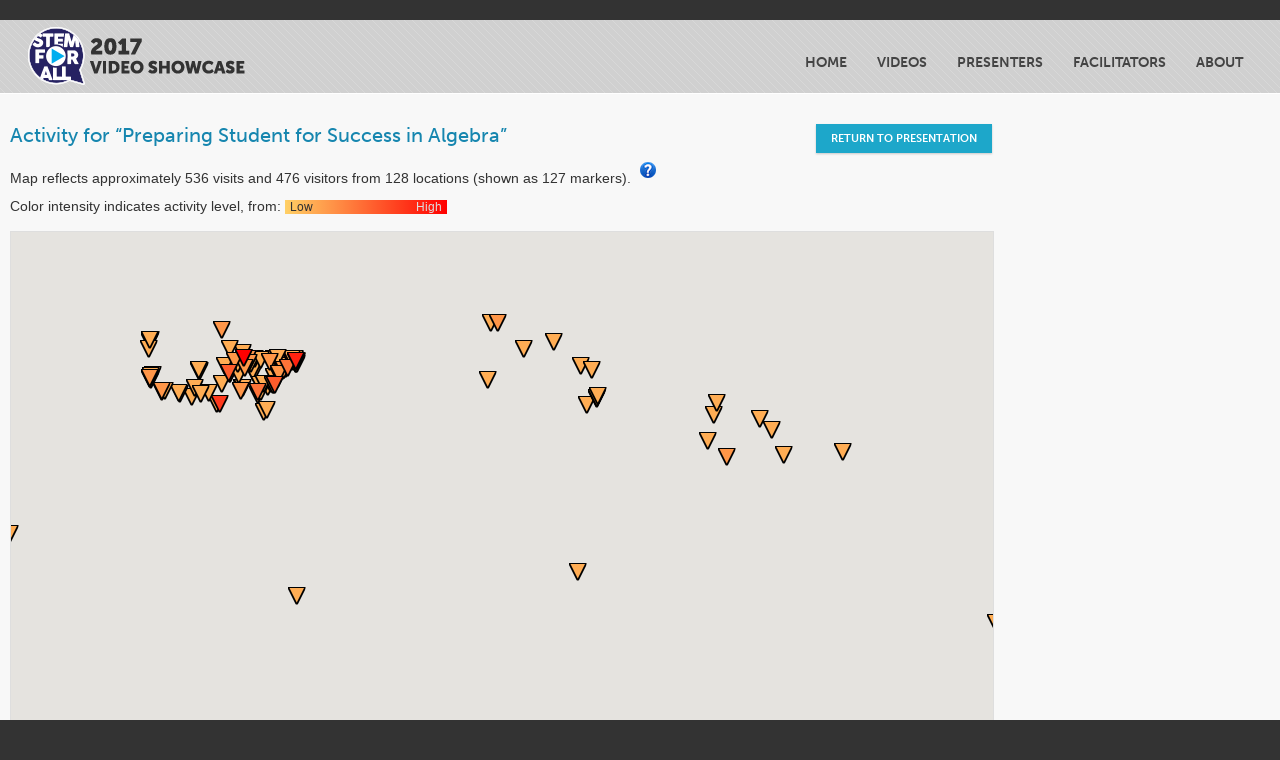

--- FILE ---
content_type: text/html
request_url: https://stemforall2017.videohall.com/maps/890.html
body_size: 7517
content:
<!DOCTYPE html PUBLIC "-//W3C//DTD XHTML 1.0 Transitional//EN" "http://www.w3.org/TR/xhtml1/DTD/xhtml1-transitional.dtd">
<html xmlns="http://www.w3.org/1999/xhtml" xmlns:og="http://ogp.me/ns#" xmlns:fb="http://www.facebook.com/2008/fbml">
<head>
	<meta http-equiv="Content-Type" content="text/html; charset=UTF-8" />
	<title>Activity for &ldquo;Preparing Student for Success in Algebra&ldquo;</title>
	<meta name="robots" content="index, follow" />
	<meta name="csrf-param" content="authenticity_token" />
	<meta name="csrf-token" content="Chc+R7BJ2jcv0ODKTZDUPn6gwzGU0OXwMHxoteZKsm5U4rxE1hxmVBXmxql6OjU7Tix/wrWfjDyvT+7jxEXozA==" />
	<script src="https://use.typekit.com/dfh1lna.js">
	</script>
	<script>
		//<![CDATA[
  try{Typekit.load();}catch(e){}
  //]]>
	</script>
	<script>
		//<![CDATA[
_gaquid = 'Visitor'; // google analytics code
//]]>
	</script>
	<script>
		//<![CDATA[
_ga_trackid = 'UA-59982747-1'; 
//]]>
	</script>
	<script src="/assets/ga-fb5bb92ff4131fcd45dc046021b7fa57ef4dcd21fd1b1bfd2fc8e25c6e034247.js">
	</script>
	<link rel="stylesheet" media="all" href="https://maxcdn.bootstrapcdn.com/bootstrap/3.3.5/css/bootstrap.min.css" />
	<link rel="stylesheet" media="all" href="/assets/application-965fcbf2eb0f7d50233473da6a588d59fcafc1270c056b23e29b28e0c52ccd88.css" />
	<link rel="stylesheet" media="all" href="/assets/hall_sites/styles.css"> 
	<link rel="stylesheet" media="all" href="/stylesheets/custom/halls/stemforall2017/hall.css?1689267859" />
	<script src="/assets/application-dc8d58e954f0f31517a22ffc2d2615e1f383959e4a56d2d959b3d3a954154140.js">
	</script>
	<script src="https://maxcdn.bootstrapcdn.com/bootstrap/3.3.7/js/bootstrap.min.js">
	</script>
	<script src="/javascripts/main_nav.js" type="text/javascript"></script>
	<script src="/javascripts/footer.js" type="text/javascript"></script>
<!--[if IE]>
  
<![endif]-->
</head>
<body>
<div id="utility">
	<div class="responsive_wrap">

	</div>
</div>
<!-- /utility -->
<div id="header">
</div>
			<script type="text/javascript">
				document.addEventListener("DOMContentLoaded", function(event) {
				display_menu("home");
				display_contents('footer', ftr);
				display_contents('footermobile', ptr);
				});
			</script>
<hr />
<div id="content_responsive">
	<div class="content_grey">
		<div class="responsive_wrap">
			<div class="map-info-wrapper">
				<a class="btn blue map-return-btn" href="/presentations/890.html">Return to Presentation</a> 
				<h1>
					<a href="/presentations/890.html">Activity for &ldquo;Preparing Student for Success in Algebra&rdquo;</a>
				</h1>
				<div class="map-info">
					<div class="map-info-detail">
						<div>
							Map reflects approximately 536 visits and 476 visitors from 128 locations (shown as 127 markers). <img id="map_tooltip" class="tooltip_trigger" src="/images/custom/base/maps/icon_question_mark_blue_16x16.png"> 
						</div>
						<div class="tooltip_text">
							Based on periodically updated Google Analytics data. This is intended to show usage trends but may not capture all activity from every visitor. 
						</div>
					</div>
					<div class="map-info-gradient">
						<style type="text/css">							.map-gradient {
							  font-size: 12px;
							  padding-left: 5px;
							  padding-right: 5px;
							
							  /* fallback color if gradients are not supported */
							  background-color: #FF0000; 
							  /* For Chrome 25 and Safari 6, iOS 6.1, Android 4.3 */
							  background-image: -webkit-linear-gradient(left, #FFD065, #FF0000); 
							  /* For Firefox (3.6 to 15) */
							  background-image: -moz-linear-gradient(left, #FFD065, #FF0000); 
							  /* For old Opera (11.1 to 12.0) */ 
							  background-image: -o-linear-gradient(left, #FFD065, #FF0000); 
							  /* Standard syntax; must be last */
							  background-image: linear-gradient(to right, #FFD065, #FF0000);
							  }
						</style>
						Color intensity indicates activity level, from: <span class="map-gradient">Low<span style="padding-left:100px">&nbsp;</span><span class="map-gradient-text">High</span></span> 
					</div>
				</div>
				<script>
					//<![CDATA[

    $(document).ready(function () {
      $('#map_tooltip').hover(
        function() { $(this).css('cursor','pointer'); },
        function() { 
          $(this).css('cursor','auto');      
          $('.tooltip_text').slideUp(250);
        }
      ).click(
        function() { $('.tooltip_text').slideToggle(250); }
      );
    });

//]]>
				</script>
			</div>
			<div id="map">
			</div>
			<div id="map-scope">
				Display Activity For: City, <a href="https://stemforall2017.videohall.com/maps/890?filter=region">USA</a>, <a href="https://stemforall2017.videohall.com/maps/890?filter=country">World</a> 
			</div>
			<script>
				/**
				 * detect IE
				 * returns version of IE or false, if browser is not Internet Explorer
				 * http://stackoverflow.com/questions/19999388/check-if-user-is-using-ie-with-jquery
				 */
				function detectIE() {
				  var ua = window.navigator.userAgent;
				
				  var msie = ua.indexOf('MSIE ');
				  if (msie > 0) {
				      // IE 10 or older => return version number
				      return parseInt(ua.substring(msie + 5, ua.indexOf('.', msie)), 10);
				  }
				
				  var trident = ua.indexOf('Trident/');
				  if (trident > 0) {
				      // IE 11 => return version number
				      var rv = ua.indexOf('rv:');
				      return parseInt(ua.substring(rv + 3, ua.indexOf('.', rv)), 10);
				  }
				
				  var edge = ua.indexOf('Edge/');
				  if (edge > 0) {
				     // Edge (IE 12+) => return version number
				     return parseInt(ua.substring(edge + 5, ua.indexOf('.', edge)), 10);
				  }
				
				  // other browser
				  return false;
				}
				
				/* http://stackoverflow.com/questions/7095574/google-maps-api-3-custom-marker-color-for-default-dot-marker?lq=1 */
				
				// URI encoding of the SVG tag data is required on Firefox.  
				// Safari/Chrome may be more lax, but accept either.
				
				function svgURL(svg) {
				  return 'data:image/svg+xml;utf-8,' + encodeURIComponent(svg);
				}
				
				/* SVG data provided as a full tag/url seems to render MUCH faster, */
				/* perhaps due to caching by the browser? */
				/* Scaling is more complicated as you must use scaledSize with appropriate bounding box */
				
				function iconOpts(color,style,scale) {
				
				  var icons = [{
				      /* 0, small triangle */
				      anchor: new google.maps.Point(5*scale,10*scale),
				      scaledSize: new google.maps.Size(10*scale, 10*scale),
				      url: svgURL('<svg width="10" height="10" viewBox="0 0 10 10" xmlns="http://www.w3.org/2000/svg"><path d="M 0 0 L 10 0 L 5 10 z" fill="' + color + '" stroke="black" stroke-width="1" stroke-weight="0.75" /></svg>				')
				      }, {
				        /* 1, small circle */
				        anchor: new google.maps.Point(5*scale,5*scale),
				        scaledSize: new google.maps.Size(10*scale, 10*scale),
				        url: svgURL('<svg width="10" height="10" viewBox="0 0 10 10" xmlns="http://www.w3.org/2000/svg"><path d="M0,5 A5,5 180 1,1 10,5 M10,5 A5,5 180 1,1 0,5" fill="' + color + '" stroke="black" stroke-width="1" stroke-weight="0.75" /></svg>				')
				      }, {
				        /* 2, marker with black dot */
				        anchor: new google.maps.Point(10*scale,30*scale),
				        scaledSize: new google.maps.Size(20*scale, 30*scale),
				        url: svgURL('<svg width="22" height="32" viewBox="0 0 22 32" xmlns="http://www.w3.org/2000/svg"><path d="M1,10 A9,9 180 0,1 19,10L 10 30 zM5,10 A5,5 180 1,1 15,10" fill="' + color + '" stroke="black" stroke-width="1" stroke-weight="0.75" /><path d="M5,10 A5,5 180 1,1 5,10.001 z" fill="grey" stroke="black" stroke-width="1" /></svg>				')
				      }, {
				        /* 3, marker with transparent dot, using fill-rule */
				        anchor: new google.maps.Point(10,30),
				        scaledSize: new google.maps.Size(20*scale, 30*scale),
				        url: svgURL('<svg width="20" height="30" viewBox="0 0 20 30" xmlns="http://www.w3.org/2000/svg"><path d="M1,10 A9,9 180 0,1 19,10L 10 30 zM4,10 A6,6 -180 1,1 16,10 M16,10 A6,6 -180 1,1 4,10" fill="' + color + '" stroke="black" stroke-width="1" stroke-weight="0.75" fill-rule="evenodd" /></svg>				')
				      }, {
				        /* 4, marker with no dot */
				        anchor: new google.maps.Point(10,30),
				        scaledSize: new google.maps.Size(20*scale, 30*scale),
				        url: svgURL('<svg width="20" height="30" viewBox="0 0 20 30" xmlns="http://www.w3.org/2000/svg"><path d="M1,10 A9,9 180 0,1 19,10L 10 30 zM5,10" fill="' + color + '" stroke="black" stroke-width="1" stroke-weight="0.75" /></svg>				')
				      }, {
				        /* 5, small triangle like a play button */
				        anchor: new google.maps.Point(10,5),
				        scaledSize: new google.maps.Size(10*scale, 10*scale),
				        url: svgURL('<svg width="10" height="10" viewBox="0 0 10 10" xmlns="http://www.w3.org/2000/svg"><path d="M 0 0 L 10 5 L 0 10 z" fill="' + color + '" stroke="black" stroke-width="1" stroke-weight="0.75" /></svg>				')
				      }, {
				        /* 6, small triangle like a play button in a circle */
				        anchor: new google.maps.Point(8,8),
				        scaledSize: new google.maps.Size(16*scale, 16*scale),
				        url: svgURL('<svg width="16" height="16" viewBox="0 0 16 16" xmlns="http://www.w3.org/2000/svg"><circle cx="8" cy="8" r="8" fill="#333" fill-opacity="0.85" stroke="#d0d0d0" stroke-width="1" stroke-weight="0.75" /><path d="M 5 3 L 13 8 L 5 13 z" fill-opacity="1.0" fill="' + color + '" /></svg>				')
				      }];
				      
				    var iconMSIE = {
				      path: 'M 0 0 L 10 0 L 5 10 z',
				      fillColor: color,
				      fillOpacity: 1.0,
				      scale: scale,
				      strokeColor: 'black',
				      strokeWidth: 1,
				      strokeWeight: 0.75,    
				    };
				    
				    // MSIE doesn't like the url based (high performance) SVG markers,
				    // so we'll test for browser and use the path based marker instead.
				    
				    if (MSIE)
				      return iconMSIE;
				    else
				      return style < icons.length ? icons[style] : icons[0];
				  }
				
				  function initMap() {
				
				    var opts = {
				      zoom: 4,
				      center: new google.maps.LatLng(15.0, 5.0)
				    }
				
				    var map = new google.maps.Map(document.getElementById('map'), opts);
				  
				
				    // http://stackoverflow.com/questions/15719951/google-maps-api-v3-auto-center-map-with-multiple-markers?rq=1
				    var markers = [
				      { 
				        lat: 43.0731, lng: -89.4012, 
				        color: '#FF0000', 
				        zIndex: 18,
				        title: "Madison, Wisconsin, United States - 20 visits by 18 users", 
				      },
				      { 
				        lat: 42.3736, lng: -71.1097, 
				        color: '#FF2210', 
				        zIndex: 15,
				        title: "Cambridge, Massachusetts, United States - 18 visits by 15 users", 
				      },
				      { 
				        lat: 30.2672, lng: -97.7431, 
				        color: '#FF391C', 
				        zIndex: 13,
				        title: "Austin, Texas, United States - 18 visits by 13 users", 
				      },
				      { 
				        lat: 39.0997, lng: -94.5786, 
				        color: '#FF5C2C', 
				        zIndex: 10,
				        title: "Kansas City, Missouri, United States - 18 visits by 10 users", 
				      },
				      { 
				        lat: 35.7796, lng: -78.6382, 
				        color: '#FF5C2C', 
				        zIndex: 10,
				        title: "Raleigh, North Carolina, United States - 10 visits by 10 users", 
				      },
				      { 
				        lat: 33.7490, lng: -84.3880, 
				        color: '#FF7338', 
				        zIndex: 8,
				        title: "Atlanta, Georgia, United States - 8 visits by 8 users", 
				      },
				      { 
				        lat: 40.7128, lng: -74.0059, 
				        color: '#FF7338', 
				        zIndex: 8,
				        title: "New York, New York, United States - 8 visits by 8 users", 
				      },
				      { 
				        lat: 43.0389, lng: -87.9065, 
				        color: '#FF9648', 
				        zIndex: 5,
				        title: "Milwaukee, Wisconsin, United States - 20 visits by 5 users", 
				      },
				      { 
				        lat: 13.0827, lng: 80.2707, 
				        color: '#FF9648', 
				        zIndex: 5,
				        title: "Chennai, Tamil Nadu, India - 5 visits by 5 users", 
				      },
				      { 
				        lat: 34.0522, lng: -118.2437, 
				        color: '#FF9648', 
				        zIndex: 5,
				        title: "Los Angeles, California, United States - 5 visits by 5 users", 
				      },
				      { 
				        lat: 34.2001, lng: -90.5709, 
				        color: '#FF9648', 
				        zIndex: 5,
				        title: "Clarksdale, Mississippi, United States - 5 visits by 5 users", 
				      },
				      { 
				        lat: 49.8951, lng: -97.1384, 
				        color: '#FF9648', 
				        zIndex: 5,
				        title: "Winnipeg, Manitoba, Canada - 5 visits by 5 users", 
				      },
				      { 
				        lat: 51.5074, lng: -0.1278, 
				        color: '#FF9648', 
				        zIndex: 5,
				        title: "London, England, United Kingdom - 8 visits by 5 users", 
				      },
				      { 
				        lat: 37.7749, lng: -122.4194, 
				        color: '#FF9648', 
				        zIndex: 5,
				        title: "San Francisco, California, United States - 5 visits by 5 users", 
				      },
				      { 
				        lat: 38.9586, lng: -77.3570, 
				        color: '#FF9648', 
				        zIndex: 5,
				        title: "Reston, Virginia, United States - 5 visits by 5 users", 
				      },
				      { 
				        lat: 39.9526, lng: -75.1652, 
				        color: '#FF9648', 
				        zIndex: 5,
				        title: "Philadelphia, Pennsylvania, United States - 5 visits by 5 users", 
				      },
				      { 
				        lat: 41.8781, lng: -87.6298, 
				        color: '#FF9648', 
				        zIndex: 5,
				        title: "Chicago, Illinois, United States - 5 visits by 5 users", 
				      },
				      { 
				        lat: 42.1292, lng: -80.0851, 
				        color: '#FF9648', 
				        zIndex: 5,
				        title: "Erie, Pennsylvania, United States - 5 visits by 5 users", 
				      },
				      { 
				        lat: 42.3765, lng: -71.2356, 
				        color: '#FF9648', 
				        zIndex: 5,
				        title: "Waltham, Massachusetts, United States - 13 visits by 5 users", 
				      },
				      { 
				        lat: 42.3876, lng: -71.0995, 
				        color: '#FF9648', 
				        zIndex: 5,
				        title: "Somerville, Massachusetts, United States - 5 visits by 5 users", 
				      },
				      { 
				        lat: 35.9132, lng: -79.0558, 
				        color: '#FF9648', 
				        zIndex: 5,
				        title: "Chapel Hill, North Carolina, United States - 5 visits by 5 users", 
				      },
				      { 
				        lat: 38.9897, lng: -76.9378, 
				        color: '#FF9648', 
				        zIndex: 5,
				        title: "College Park, Maryland, United States - 5 visits by 5 users", 
				      },
				      { 
				        lat: 40.5142, lng: -88.9906, 
				        color: '#FF9648', 
				        zIndex: 5,
				        title: "Normal, Illinois, United States - 8 visits by 5 users", 
				      },
				      { 
				        lat: 42.5349, lng: -92.4453, 
				        color: '#FF9648', 
				        zIndex: 5,
				        title: "Cedar Falls, Iowa, United States - 5 visits by 5 users", 
				      },
				      { 
				        lat: 42.5793, lng: -71.4378, 
				        color: '#FFAD54', 
				        zIndex: 3,
				        title: "Westford, Massachusetts, United States - 3 visits by 3 users", 
				      },
				      { 
				        lat: -13.8507, lng: -171.7514, 
				        color: '#FFAD54', 
				        zIndex: 3,
				        title: "Apia, Samoa - 3 visits by 3 users", 
				      },
				      { 
				        lat: -26.2041, lng: 28.0473, 
				        color: '#FFAD54', 
				        zIndex: 3,
				        title: "Johannesburg, Gauteng, South Africa - 5 visits by 3 users", 
				      },
				      { 
				        lat: 14.6760, lng: 121.0437, 
				        color: '#FFAD54', 
				        zIndex: 3,
				        title: "Quezon City, Metro Manila, Philippines - 3 visits by 3 users", 
				      },
				      { 
				        lat: 18.5204, lng: 73.8567, 
				        color: '#FFAD54', 
				        zIndex: 3,
				        title: "Pune, Maharashtra, India - 3 visits by 3 users", 
				      },
				      { 
				        lat: 21.9588, lng: 96.0891, 
				        color: '#FFAD54', 
				        zIndex: 3,
				        title: "Mandalay, Mandalay Region, Myanmar (Burma) - 3 visits by 3 users", 
				      },
				      { 
				        lat: 25.5788, lng: 91.8933, 
				        color: '#FFAD54', 
				        zIndex: 3,
				        title: "Shillong, Meghalaya, India - 3 visits by 3 users", 
				      },
				      { 
				        lat: 30.0131, lng: 31.2089, 
				        color: '#FFAD54', 
				        zIndex: 3,
				        title: "Giza, Giza Governorate, Egypt - 3 visits by 3 users", 
				      },
				      { 
				        lat: 30.2752, lng: -98.8720, 
				        color: '#FFAD54', 
				        zIndex: 3,
				        title: "Fredericksburg, Texas, United States - 3 visits by 3 users", 
				      },
				      { 
				        lat: 32.2687, lng: -107.7586, 
				        color: '#FFAD54', 
				        zIndex: 3,
				        title: "Deming, New Mexico, United States - 3 visits by 3 users", 
				      },
				      { 
				        lat: 32.8882, lng: -84.3266, 
				        color: '#FFAD54', 
				        zIndex: 3,
				        title: "Thomaston, Georgia, United States - 3 visits by 3 users", 
				      },
				      { 
				        lat: 33.3528, lng: -111.7890, 
				        color: '#FFAD54', 
				        zIndex: 3,
				        title: "Gilbert, Arizona, United States - 3 visits by 3 users", 
				      },
				      { 
				        lat: 33.5779, lng: -101.8552, 
				        color: '#FFAD54', 
				        zIndex: 3,
				        title: "Lubbock, Texas, United States - 3 visits by 3 users", 
				      },
				      { 
				        lat: 34.0029, lng: -84.1446, 
				        color: '#FFAD54', 
				        zIndex: 3,
				        title: "Duluth, Georgia, United States - 3 visits by 3 users", 
				      },
				      { 
				        lat: 35.0853, lng: -106.6056, 
				        color: '#FFAD54', 
				        zIndex: 3,
				        title: "Albuquerque, New Mexico, United States - 3 visits by 3 users", 
				      },
				      { 
				        lat: 35.1495, lng: -90.0490, 
				        color: '#FFAD54', 
				        zIndex: 3,
				        title: "Memphis, Tennessee, United States - 3 visits by 3 users", 
				      },
				      { 
				        lat: 35.2271, lng: -80.8431, 
				        color: '#FFAD54', 
				        zIndex: 3,
				        title: "Charlotte, North Carolina, United States - 3 visits by 3 users", 
				      },
				      { 
				        lat: 37.1775, lng: -3.5984, 
				        color: '#FFAD54', 
				        zIndex: 3,
				        title: "Granada, Andalusia, Spain - 3 visits by 3 users", 
				      },
				      { 
				        lat: 37.3230, lng: -122.0322, 
				        color: '#FFAD54', 
				        zIndex: 3,
				        title: "Cupertino, California, United States - 3 visits by 3 users", 
				      },
				      { 
				        lat: 37.6088, lng: -77.3733, 
				        color: '#FFAD54', 
				        zIndex: 3,
				        title: "Mechanicsville, Virginia, United States - 3 visits by 3 users", 
				      },
				      { 
				        lat: 38.0990, lng: -78.9692, 
				        color: '#FFAD54', 
				        zIndex: 3,
				        title: "Fishersville, Virginia, United States - 3 visits by 3 users", 
				      },
				      { 
				        lat: 38.5805, lng: -121.5302, 
				        color: '#FFAD54', 
				        zIndex: 3,
				        title: "West Sacramento, California, United States - 3 visits by 3 users", 
				      },
				      { 
				        lat: 38.8800, lng: -77.1068, 
				        color: '#FFAD54', 
				        zIndex: 3,
				        title: "Arlington, Virginia, United States - 3 visits by 3 users", 
				      },
				      { 
				        lat: 38.9108, lng: -94.3822, 
				        color: '#FFAD54', 
				        zIndex: 3,
				        title: "Lee's Summit, Missouri, United States - 3 visits by 3 users", 
				      },
				      { 
				        lat: 39.0169, lng: -94.2816, 
				        color: '#FFAD54', 
				        zIndex: 3,
				        title: "Blue Springs, Missouri, United States - 3 visits by 3 users", 
				      },
				      { 
				        lat: 39.0348, lng: -76.9075, 
				        color: '#FFAD54', 
				        zIndex: 3,
				        title: "Beltsville, Maryland, United States - 3 visits by 3 users", 
				      },
				      { 
				        lat: 39.2014, lng: -85.9214, 
				        color: '#FFAD54', 
				        zIndex: 3,
				        title: "Columbus, Indiana, United States - 3 visits by 3 users", 
				      },
				      { 
				        lat: 39.4437, lng: -77.5447, 
				        color: '#FFAD54', 
				        zIndex: 3,
				        title: "Middletown, Maryland, United States - 3 visits by 3 users", 
				      },
				      { 
				        lat: 39.7047, lng: -105.0814, 
				        color: '#FFAD54', 
				        zIndex: 3,
				        title: "Lakewood, Colorado, United States - 3 visits by 3 users", 
				      },
				      { 
				        lat: 39.7294, lng: -104.8319, 
				        color: '#FFAD54', 
				        zIndex: 3,
				        title: "Aurora, Colorado, United States - 3 visits by 3 users", 
				      },
				      { 
				        lat: 39.7684, lng: -86.1581, 
				        color: '#FFAD54', 
				        zIndex: 3,
				        title: "Indianapolis, Indiana, United States - 3 visits by 3 users", 
				      },
				      { 
				        lat: 40.8077, lng: -91.1129, 
				        color: '#FFAD54', 
				        zIndex: 3,
				        title: "Burlington, Iowa, United States - 3 visits by 3 users", 
				      },
				      { 
				        lat: 41.0082, lng: 28.9784, 
				        color: '#FFAD54', 
				        zIndex: 3,
				        title: "Istanbul, Istanbul, Turkey - 3 visits by 3 users", 
				      },
				      { 
				        lat: 41.1544, lng: -95.9146, 
				        color: '#FFAD54', 
				        zIndex: 3,
				        title: "Bellevue, Nebraska, United States - 3 visits by 3 users", 
				      },
				      { 
				        lat: 41.7004, lng: -73.9210, 
				        color: '#FFAD54', 
				        zIndex: 3,
				        title: "Poughkeepsie, New York, United States - 3 visits by 3 users", 
				      },
				      { 
				        lat: 41.9950, lng: -88.1856, 
				        color: '#FFAD54', 
				        zIndex: 3,
				        title: "Bartlett, Illinois, United States - 3 visits by 3 users", 
				      },
				      { 
				        lat: 42.0324, lng: -87.7416, 
				        color: '#FFAD54', 
				        zIndex: 3,
				        title: "Skokie, Illinois, United States - 3 visits by 3 users", 
				      },
				      { 
				        lat: 42.6526, lng: -73.7562, 
				        color: '#FFAD54', 
				        zIndex: 3,
				        title: "Albany, New York, United States - 3 visits by 3 users", 
				      },
				      { 
				        lat: 42.8695, lng: -85.6448, 
				        color: '#FFAD54', 
				        zIndex: 3,
				        title: "Kentwood, Michigan, United States - 3 visits by 3 users", 
				      },
				      { 
				        lat: 42.8864, lng: -78.8784, 
				        color: '#FFAD54', 
				        zIndex: 3,
				        title: "Buffalo, New York, United States - 3 visits by 3 users", 
				      },
				      { 
				        lat: 42.9956, lng: -71.4548, 
				        color: '#FFAD54', 
				        zIndex: 3,
				        title: "Manchester, New Hampshire, United States - 3 visits by 3 users", 
				      },
				      { 
				        lat: 43.1836, lng: -89.2137, 
				        color: '#FFAD54', 
				        zIndex: 3,
				        title: "Sun Prairie, Wisconsin, United States - 3 visits by 3 users", 
				      },
				      { 
				        lat: 44.5236, lng: -89.5746, 
				        color: '#FFAD54', 
				        zIndex: 3,
				        title: "Stevens Point, Wisconsin, United States - 3 visits by 3 users", 
				      },
				      { 
				        lat: 45.5328, lng: 9.2257, 
				        color: '#FFAD54', 
				        zIndex: 3,
				        title: "Sesto San Giovanni, Lombardy, Italy - 3 visits by 3 users", 
				      },
				      { 
				        lat: 47.1718, lng: -122.5185, 
				        color: '#FFAD54', 
				        zIndex: 3,
				        title: "Lakewood, Washington, United States - 3 visits by 3 users", 
				      },
				      { 
				        lat: 47.6740, lng: -122.1215, 
				        color: '#FFAD54', 
				        zIndex: 3,
				        title: "Redmond, Washington, United States - 3 visits by 3 users", 
				      },
				      { 
				        lat: 51.4545, lng: -2.5879, 
				        color: '#FFAD54', 
				        zIndex: 3,
				        title: "Bristol, England, United Kingdom - 3 visits by 3 users", 
				      },
				      { 
				        lat: -33.4489, lng: -70.6693, 
				        color: '#FFAD54', 
				        zIndex: 3,
				        title: "Santiago, Santiago Metropolitan Region, Chile - 3 visits by 3 users", 
				      },
				      { 
				        lat: -41.2092, lng: 174.9081, 
				        color: '#FFAD54', 
				        zIndex: 3,
				        title: "Lower Hutt, Wellington, New Zealand - 3 visits by 3 users", 
				      },
				      { 
				        lat: 13.7563, lng: 100.5018, 
				        color: '#FFAD54', 
				        zIndex: 3,
				        title: "Bangkok, Bangkok, Thailand - 3 visits by 3 users", 
				      },
				      { 
				        lat: 26.9124, lng: 75.7873, 
				        color: '#FFAD54', 
				        zIndex: 3,
				        title: "Jaipur, Rajasthan, India - 3 visits by 3 users", 
				      },
				      { 
				        lat: 27.9506, lng: -82.4572, 
				        color: '#FFAD54', 
				        zIndex: 3,
				        title: "Tampa, Florida, United States - 3 visits by 3 users", 
				      },
				      { 
				        lat: 28.5383, lng: -81.3792, 
				        color: '#FFAD54', 
				        zIndex: 3,
				        title: "Orlando, Florida, United States - 3 visits by 3 users", 
				      },
				      { 
				        lat: 30.7333, lng: 76.7794, 
				        color: '#FFAD54', 
				        zIndex: 3,
				        title: "Chandigarh, Chandigarh, India - 3 visits by 3 users", 
				      },
				      { 
				        lat: 31.8044, lng: 34.6553, 
				        color: '#FFAD54', 
				        zIndex: 3,
				        title: "Ashdod, South District, Israel - 3 visits by 3 users", 
				      },
				      { 
				        lat: 32.0840, lng: 34.8878, 
				        color: '#FFAD54', 
				        zIndex: 3,
				        title: "Petah Tikva, Center District, Israel - 3 visits by 3 users", 
				      },
				      { 
				        lat: 32.0853, lng: 34.7818, 
				        color: '#FFAD54', 
				        zIndex: 3,
				        title: "Tel Aviv-Yafo, Tel Aviv District, Israel - 3 visits by 3 users", 
				      },
				      { 
				        lat: 32.7940, lng: 34.9896, 
				        color: '#FFAD54', 
				        zIndex: 3,
				        title: "Haifa, Haifa District, Israel - 3 visits by 3 users", 
				      },
				      { 
				        lat: 33.3943, lng: -104.5230, 
				        color: '#FFAD54', 
				        zIndex: 3,
				        title: "Roswell, New Mexico, United States - 3 visits by 3 users", 
				      },
				      { 
				        lat: 33.4484, lng: -112.0740, 
				        color: '#FFAD54', 
				        zIndex: 3,
				        title: "Phoenix, Arizona, United States - 3 visits by 3 users", 
				      },
				      { 
				        lat: 33.9164, lng: -118.3526, 
				        color: '#FFAD54', 
				        zIndex: 3,
				        title: "Hawthorne, California, United States - 3 visits by 3 users", 
				      },
				      { 
				        lat: 33.9500, lng: -83.3833, 
				        color: '#FFAD54', 
				        zIndex: 3,
				        title: "Athens, Georgia, United States - 3 visits by 3 users", 
				      },
				      { 
				        lat: 34.1083, lng: -117.2898, 
				        color: '#FFAD54', 
				        zIndex: 3,
				        title: "San Bernardino, California, United States - 3 visits by 3 users", 
				      },
				      { 
				        lat: 34.9618, lng: -89.8295, 
				        color: '#FFAD54', 
				        zIndex: 3,
				        title: "Olive Branch, Mississippi, United States - 3 visits by 3 users", 
				      },
				      { 
				        lat: 35.9606, lng: -83.9207, 
				        color: '#FFAD54', 
				        zIndex: 3,
				        title: "Knoxville, Tennessee, United States - 3 visits by 3 users", 
				      },
				      { 
				        lat: 35.9940, lng: -78.8986, 
				        color: '#FFAD54', 
				        zIndex: 3,
				        title: "Durham, North Carolina, United States - 3 visits by 3 users", 
				      },
				      { 
				        lat: 36.0726, lng: -79.7920, 
				        color: '#FFAD54', 
				        zIndex: 3,
				        title: "Greensboro, North Carolina, United States - 3 visits by 3 users", 
				      },
				      { 
				        lat: 36.1156, lng: -97.0584, 
				        color: '#FFAD54', 
				        zIndex: 3,
				        title: "Stillwater, Oklahoma, United States - 3 visits by 3 users", 
				      },
				      { 
				        lat: 36.3134, lng: -82.3535, 
				        color: '#FFAD54', 
				        zIndex: 3,
				        title: "Johnson City, Tennessee, United States - 3 visits by 3 users", 
				      },
				      { 
				        lat: 37.5779, lng: -122.3481, 
				        color: '#FFAD54', 
				        zIndex: 3,
				        title: "Burlingame, California, United States - 3 visits by 3 users", 
				      },
				      { 
				        lat: 38.3566, lng: -121.9877, 
				        color: '#FFAD54', 
				        zIndex: 3,
				        title: "Vacaville, California, United States - 3 visits by 3 users", 
				      },
				      { 
				        lat: 38.5581, lng: -91.0121, 
				        color: '#FFAD54', 
				        zIndex: 3,
				        title: "Washington, Missouri, United States - 3 visits by 3 users", 
				      },
				      { 
				        lat: 38.8048, lng: -77.0469, 
				        color: '#FFAD54', 
				        zIndex: 3,
				        title: "Alexandria, Virginia, United States - 3 visits by 3 users", 
				      },
				      { 
				        lat: 38.9072, lng: -77.0369, 
				        color: '#FFAD54', 
				        zIndex: 3,
				        title: "Washington, District of Columbia, United States - 3 visits by 3 users", 
				      },
				      { 
				        lat: 39.7876, lng: -75.6966, 
				        color: '#FFAD54', 
				        zIndex: 3,
				        title: "Hockessin, Delaware, United States - 3 visits by 3 users", 
				      },
				      { 
				        lat: 39.9334, lng: 32.8597, 
				        color: '#FFAD54', 
				        zIndex: 3,
				        title: "Ankara, Ankara, Turkey - 3 visits by 3 users", 
				      },
				      { 
				        lat: 40.0068, lng: -75.2855, 
				        color: '#FFAD54', 
				        zIndex: 3,
				        title: "Ardmore, Pennsylvania, United States - 3 visits by 3 users", 
				      },
				      { 
				        lat: 40.0150, lng: -105.2705, 
				        color: '#FFAD54', 
				        zIndex: 3,
				        title: "Boulder, Colorado, United States - 3 visits by 3 users", 
				      },
				      { 
				        lat: 40.2778, lng: -74.7294, 
				        color: '#FFAD54', 
				        zIndex: 3,
				        title: "Lawrence Township, New Jersey, United States - 3 visits by 3 users", 
				      },
				      { 
				        lat: 40.8584, lng: -74.1638, 
				        color: '#FFAD54', 
				        zIndex: 3,
				        title: "Clifton, New Jersey, United States - 3 visits by 3 users", 
				      },
				      { 
				        lat: 41.0145, lng: -73.8726, 
				        color: '#FFAD54', 
				        zIndex: 3,
				        title: "Dobbs Ferry, New York, United States - 3 visits by 3 users", 
				      },
				      { 
				        lat: 41.5414, lng: -86.9006, 
				        color: '#FFAD54', 
				        zIndex: 3,
				        title: "Westville, Indiana, United States - 5 visits by 3 users", 
				      },
				      { 
				        lat: 41.6130, lng: -70.9705, 
				        color: '#FFAD54', 
				        zIndex: 3,
				        title: "Dartmouth, Massachusetts, United States - 3 visits by 3 users", 
				      },
				      { 
				        lat: 41.6362, lng: -70.9342, 
				        color: '#FFAD54', 
				        zIndex: 3,
				        title: "New Bedford, Massachusetts, United States - 5 visits by 3 users", 
				      },
				      { 
				        lat: 41.6376, lng: -70.9036, 
				        color: '#FFAD54', 
				        zIndex: 3,
				        title: "Fairhaven, Massachusetts, United States - 8 visits by 3 users", 
				      },
				      { 
				        lat: 41.7395, lng: -91.6081, 
				        color: '#FFAD54', 
				        zIndex: 3,
				        title: "North Liberty, Iowa, United States - 3 visits by 3 users", 
				      },
				      { 
				        lat: 42.0451, lng: -87.6877, 
				        color: '#FFAD54', 
				        zIndex: 3,
				        title: "Evanston, Illinois, United States - 3 visits by 3 users", 
				      },
				      { 
				        lat: 42.0645, lng: -72.5126, 
				        color: '#FFAD54', 
				        zIndex: 3,
				        title: "East Longmeadow, Massachusetts, United States - 3 visits by 3 users", 
				      },
				      { 
				        lat: 42.1162, lng: -70.8477, 
				        color: '#FFAD54', 
				        zIndex: 3,
				        title: "Hanover, Massachusetts, United States - 3 visits by 3 users", 
				      },
				      { 
				        lat: 42.2626, lng: -71.8023, 
				        color: '#FFAD54', 
				        zIndex: 3,
				        title: "Worcester, Massachusetts, United States - 3 visits by 3 users", 
				      },
				      { 
				        lat: 42.3601, lng: -71.0589, 
				        color: '#FFAD54', 
				        zIndex: 3,
				        title: "Boston, Massachusetts, United States - 3 visits by 3 users", 
				      },
				      { 
				        lat: 42.4430, lng: -71.2290, 
				        color: '#FFAD54', 
				        zIndex: 3,
				        title: "Lexington, Massachusetts, United States - 3 visits by 3 users", 
				      },
				      { 
				        lat: 42.4604, lng: -71.3489, 
				        color: '#FFAD54', 
				        zIndex: 3,
				        title: "Concord, Massachusetts, United States - 3 visits by 3 users", 
				      },
				      { 
				        lat: 42.5000, lng: -70.8578, 
				        color: '#FFAD54', 
				        zIndex: 3,
				        title: "Marblehead, Massachusetts, United States - 3 visits by 3 users", 
				      },
				      { 
				        lat: 42.5047, lng: -71.1956, 
				        color: '#FFAD54', 
				        zIndex: 3,
				        title: "Burlington, Massachusetts, United States - 3 visits by 3 users", 
				      },
				      { 
				        lat: 42.5482, lng: -71.1724, 
				        color: '#FFAD54', 
				        zIndex: 3,
				        title: "Wilmington, Massachusetts, United States - 3 visits by 3 users", 
				      },
				      { 
				        lat: 42.5679, lng: -83.3733, 
				        color: '#FFAD54', 
				        zIndex: 3,
				        title: "West Bloomfield Township, Michigan, United States - 5 visits by 3 users", 
				      },
				      { 
				        lat: 42.9753, lng: -72.5217, 
				        color: '#FFAD54', 
				        zIndex: 3,
				        title: "Putney, Vermont, United States - 3 visits by 3 users", 
				      },
				      { 
				        lat: 43.1223, lng: -77.5734, 
				        color: '#FFAD54', 
				        zIndex: 3,
				        title: "Brighton, New York, United States - 3 visits by 3 users", 
				      },
				      { 
				        lat: 45.5231, lng: -122.6765, 
				        color: '#FFAD54', 
				        zIndex: 3,
				        title: "Portland, Oregon, United States - 3 visits by 3 users", 
				      },
				      { 
				        lat: 45.5579, lng: -94.1632, 
				        color: '#FFAD54', 
				        zIndex: 3,
				        title: "St. Cloud, Minnesota, United States - 3 visits by 3 users", 
				      },
				      { 
				        lat: 47.2418, lng: 19.6098, 
				        color: '#FFAD54', 
				        zIndex: 3,
				        title: "Albertirsa, Pest County, Hungary - 3 visits by 3 users", 
				      },
				      { 
				        lat: 47.6062, lng: -122.3321, 
				        color: '#FFAD54', 
				        zIndex: 3,
				        title: "Seattle, Washington, United States - 3 visits by 3 users", 
				      },
				    ];
				  
				    // create empty LatLngBounds object
				    var bounds = new google.maps.LatLngBounds();
				    var infowindow = new google.maps.InfoWindow();    
				
				    // handle continental US only data points a bit differently
				    var inContinentalUS = true;
				    var continentalUS = new google.maps.LatLngBounds();
				    
				    continentalUS.extend(new google.maps.LatLng(25.0, -125.0));
				    continentalUS.extend(new google.maps.LatLng(50.0, -66.0));
				    // console.log('continentalUS bounds: ' + continentalUS);
				
				    for (i = 0; i < markers.length; i++) {  
				      var marker = new google.maps.Marker({
				        map: map,
				        position: new google.maps.LatLng(markers[i].lat, markers[i].lng),
				        optimized: true, 
				        zIndex: markers[i].zIndex,
				        title: markers[i].title,
				        icon: iconOpts(markers[i].color, 0, 1.75)
				      });
				
				      // see if the marker is in the US
				      if (inContinentalUS)
				        inContinentalUS = continentalUS.contains(marker.position);
				    }
				    
				    
				    // now fit the map to the newly inclusive bounds
				    if (inContinentalUS) {
				      // console.log("use continental US");
				      map.setCenter(continentalUS.getCenter());
				      map.fitBounds(continentalUS);
				    }
				    else {
				
				      // Manually establish a new bounding box
				
				      // Google bounds handling is just plain weird (and possibly broken)
				      // it seems to occasionally swap longitudes and go from a sw/ne bounding rectangle
				      // to a se/nw rectangle which messes up the display and centering
				      
				      var lats = $.map(markers, function(m) { return m.lat; });
				      var lngs = $.map(markers, function(m) { return m.lng; });
				      
				      var sw = new google.maps.LatLng(Math.min.apply(Math,lats), Math.min.apply(Math,lngs));
				      var ne = new google.maps.LatLng(Math.max.apply(Math,lats), Math.max.apply(Math,lngs));
				
				      // console.log('manual sw: ' + sw);
				      // console.log('manual ne: ' + ne);
				
				      bounds.extend(sw);
				      bounds.extend(ne);
				      var manual_center = new google.maps.LatLng((sw.lat()+ne.lat())/2, (sw.lng()+ne.lng())/2);
				      
				      // console.log('google bounds: ' + bounds);
				      // console.log('google center: ' + bounds.getCenter());
				      // console.log('manual center: ' + manual_center);
				      
				      map.setCenter(manual_center);
				      map.fitBounds(bounds);
				      
				      // this seems to be one key to getting the map centered properly
				      map.panTo(manual_center);
				    }
				
				    // idle introduces a bit of a rendering lag, but using bounds_changed
				    // created some timing issues that aren't easily resolved
				    
				    google.maps.event.addListenerOnce(map, 'idle', function(event) {
				      // console.log("before zoom: " + map.getZoom());
				      if (!inContinentalUS && map.getZoom() != 2) {
				        // console.log("change zoom to 2");
				        map.setZoom(2); 
				      }
				      // console.log("after zoom: " + map.getZoom());
				    });
				    
				    google.maps.event.addListener(map, 'bounds_changed', function() {
				      // console.log("NEW bounds: " + map.getBounds());
				    });
				
				    google.maps.event.addListener(map, 'zoom_changed', function() {
				      // console.log("NEW zoom: " + map.getZoom());
				    });
				
				    google.maps.event.addListener(map, 'center_changed', function() {
				      // console.log("NEW center: " + map.getCenter());
				    });
				
				  }
				  
				  var MSIE = detectIE();
			</script>
			<script async defer src="https://maps.googleapis.com/maps/api/js?key=AIzaSyC01UpmKwf5FQhJh5ZBBDl1ETQ0NLpPM4k&callback=initMap">
			</script>
		</div>
<!-- /wrap -->
	</div>
<!-- /content_grey -->
	<div class="content_white">
		<div class="wrap">
		</div>
<!-- /wrap -->
	</div>
<!-- /content_white -->
</div>
<!-- /content_responsive -->
<hr />
<div id="footer" class="footer hidden-xs hidden-sm">

</div>
<div id="footermobile" class="footer hidden-md hidden-lg" style="display:inline-block;padding-top:15px;width:100%">

</div>
</body>
</html>


--- FILE ---
content_type: text/css
request_url: https://stemforall2017.videohall.com/assets/hall_sites/styles.css
body_size: 12967
content:
html,body,div,span,applet,object,iframe,h1,h2,h3,h4,h5,h6,p,blockquote,pre,a,abbr,acronym,address,big,cite,code,del,dfn,em,font,img,ins,kbd,q,s,samp,small,strike,strong,sub,sup,tt,var,b,u,i,center,dl,dt,dd,ol,ul,li,fieldset,form,label,legend,table,caption,tbody,tfoot,thead,tr,th,td{margin:0;padding:0;border:0;outline:0;font-size:100%;vertical-align:baseline;background:transparent}body{line-height:1}ol,ul{list-style:none}blockquote,q{quotes:none}:focus{outline:0}ins{text-decoration:none}del{text-decoration:line-through}table{border-collapse:collapse;border-spacing:0}body{margin:0px auto;padding:0;font:normal 62.5%/1.5 Helvetica, Arial, sans-serif;background:#333}td{text-align:left}p{margin:0;color:#555;font-size:1.3em;line-height:1.5}@media (max-width: 880px){p{margin:0;color:#555;font-size:1.4em;line-height:1.5}}#environment_flag{position:absolute;z-index:1000;width:100px;padding:0.1em 0.3em;font-size:2.5em;color:red}#silo_about p{margin:0 0 1em;color:#555;font-size:1.5em;line-height:1.5}#silo_about h3,h4{font-weight:bold;font-size:1.35em}img{margin:0;padding:0;display:block;vertical-align:baseline;border:0}.main_col ul,.main_col ol,.third_col ul,.main_column ul,.main_column ol,.third_column ul{margin:1em 40px;font-size:1.4em;color:#555}.main_col ul ol,.main_col ul ol ol,.main_col ul ol ul,.main_col ul ul,.main_col ul ul ol,.main_col ol ol,.main_col ol ol ul,.third_col ul ol,.third_col ul ol ol,.third_col ul ol ul,.third_col ul ul,.third_col ul ul ol,.third_col ol ol,.third_col ol ol ul,.main_column ul ol,.main_column ul ol ol,.main_column ul ol ul,.main_column ul ul,.main_column ul ul ol,.main_column ol ol,.main_column ol ol ul,.third_col ul ol,.third_col ul ol ol,.third_col ul ol ul,.third_col ul ul,.third_col ul ul ol,.third_col ol ol,.third_col ol ol ul{font-size:1em}.main_col ul,.main_column ul,.third_col ul{list-style:disc}.main_col ol,.main_column ol{list-style:decimal}hr{display:none}sup{font-size:.8em;line-height:0;vertical-align:super}#content{padding-bottom:2em}#utility,#client_utility,#header,#headersmall,#content,.content_grey,.content_white,#footer{width:100%;float:left}#utility{padding:10px 0 10px 0;background:#333}#header{background:#d0d0d0 url(/images/custom/base/header_bg.gif) 0 0 fixed}#logo{margin:23px 0;padding:0;width:432px;height:58px;vertical-align:baseline;float:left}.big_logo{height:100px}.big_logo>div{display:table;margin-top:23px;margin-left:auto;margin-right:auto;padding:10px 0 0 80px;height:100px;color:#000;font-family:"museo-sans-1","museo-sans-2", Helvetica, Arial, sans-serif;font-size:2.8em;vertical-align:baseline;line-height:1em;background:transparent url(/images/custom/base/logo70x70.png) no-repeat}.big_logo a{color:#000}.big_logo .main_title{font-weight:900;padding-top:15px;font-size:1.1em}.content_grey{padding:20px 0 0;border-top:1px solid #fff;border-bottom:1px solid #e8e8e8;background:#f8f8f8}#silo_browse .content_grey{min-height:600px}.content_white{padding:20px 0;background:#fff}#footer,.footer{padding:40px 0;background:#333}.responsive_wrap{margin:0 auto;padding:0 20px;max-width:150em}.wrap{margin:0 auto;padding:0 20px;min-width:96em;max-width:131em}.error{margin:0 0 1em;padding:10px 10px 10px 32px;color:#bd0c0c;font-weight:bold;font-size:1.2em;background:#eee;background:#eee url(/images/layout/icon_exclamation.gif) no-repeat 10px 10px}.warn{margin:0;padding:10px;font-weight:bold;font-size:1.2em;background:#eee}.recaptcha_error{display:none}.info,.notice,.ok{margin:0 0 1em;padding:10px 10px 10px 20px;color:#4a9c31;font-weight:bold;background:#eee;font-size:1.2em}.info a.dismiss,.notice a.dismiss,.ok a.dismiss{display:block;float:right;text-align:right;padding:.25em 0.5em;color:#4a9c31;font-size:0.9em;background:#ddd;border-radius:0.4em}.alert{padding-bottom:5px;color:#bd0c0c;font-weight:bold;font-size:1em}.clearer{clear:both}h1,h2{margin:1em 0 0;padding:0;font-family:"museo-sans-1","museo-sans-2", Helvetica, Arial, sans-serif;font-weight:500;font-style:normal}h3,h4,h5{margin:1em 0 0;padding:0}h1 a,h2 a,h3 a,h4 a,h5 a{font-weight:inherit}h1{font-size:2em}h2{margin:0 0 .5em;font-size:1.4em;font-weight:700;text-transform:uppercase}h2.presenter{margin:0}h3{margin:1em 0;font-size:1.2em;color:#1da7ca}div.presenter{margin:0;color:#555;font-size:1.2em;line-height:1.3}a{text-decoration:none;color:#1686af;background:transparent;transition:color .2s ease}a:hover{color:#000;text-decoration:none}a:active{color:#000;text-decoration:none}#client_utility a,#utility a,#footer a,.footer a{color:#d7d7d7}#client_utility a:hover,#utility a:hover,#footer a:hover,.footer a:hover{color:#fff;text-decoration:underline}.kw{margin:1px 0;padding:3px 6px 3px 22px;color:#999;font-size:.9em;font-style:italic;display:inline-block;background:transparent url(/images/custom/base/icon_kw2.png) no-repeat 4px 4px;border-radius:5px}.post-excerpt{margin:1px 0;padding:3px 6px 3px 6px;color:#999;font-size:1em;font-style:italic;display:inline-block;border-radius:5px}.post-excerpt p,.post-excerpt ul,.post-excerpt ol,.post-excerpt li{color:#999}.post-excerpt p{font-size:1em}.post-excerpt ul{list-style-type:bullet;padding-left:1.5em}.post-excerpt ol{list-style-type:decimal;padding-left:1.5em}a.post-excerpt-link{padding-bottom:0.5em}.presentation_extra .kw{padding-top:5px;background-position:4px 7px;color:#333}.presentation_extra .kw:hover{color:#1686AF}.presentation_extra .kw_label{padding-top:5px;font-size:.9em;color:#333}.browse_kw_wrap .kw{padding:0;font-style:italic;background:none}a.external{padding:0 20px 0 0;display:inline-block;background:url(/images/custom/base/link_external.png) no-repeat right center}a.external.top{background-position:right top}a.external-hidden{padding:0 20px 0 0;color:#555;display:inline-block}a.external-hidden:hover{color:#000;background:url(/images/custom/base/link_external.png) no-repeat right center}.member_info h2 a.external-hidden,.ad-image-description h2 a.external-hidden{color:#1686af}.member_info p a.external,.ad-image-description p a.external{padding:0 20px 0 0;display:inline-block;background:url(/images/custom/base/link_external.png) no-repeat right center;color:#555}.member_info p a.external:hover{color:#000}a.back{font-size:1.2em}.row-centered{text-align:center}.col-centered{display:inline-block;float:none;text-align:left;margin-right:-4px}.col-fixed{width:320px}.navbar-toggle{border-color:#dddddd;background-color:black}.navbar-toggle .icon-bar{background-color:#888}.nav>li{text-transform:uppercase}.nav li a{color:#444;font-size:1.4em;font-family:"museo-sans-1","museo-sans-2", Helvetica, Arial, sans-serif;font-weight:700;font-style:normal;padding:4px 1em;margin:0 2px 2px 0}.nav-tabs li a{font-size:1.2em}.nav-tabs>li.active>a{color:black;font-weight:bolder}.nav>li>a:hover{background-color:#f7b235}.navbar{margin-bottom:0 !important}@media (min-width: 880px){.navbar-nav{padding-top:28px !important}}@media (min-width: 990px){.col-sm-push-8{left:66.6666666667% !important}}@media (max-width: 880px){.navbar-header{float:none}.navbar-left,.navbar-right{float:none !important}.navbar-toggle{display:block}.navbar-collapse{border-top:1px solid transparent;box-shadow:inset 0 1px 0 rgba(255,255,255,0.1)}.navbar-fixed-top{top:0;border-width:0 0 1px}.navbar-collapse.collapse{display:none !important}.navbar-nav{float:none !important;margin-top:7.5px}.navbar-nav>li{float:none}.navbar-nav>li>a{padding-top:10px;padding-bottom:10px}.collapse.in{display:block !important}}#nav{margin:38px 0 38px 10px;padding:0;float:right;min-width:470px}#nav ul{margin:0;list-style-type:none}#nav li{padding:0;margin:0;display:inline;float:left;text-transform:uppercase}#nav li a{margin:0 0 0 3px;padding:4px 1em;font-size:1.4em;font-family:"museo-sans-1","museo-sans-2", Helvetica, Arial, sans-serif;font-weight:500;font-style:normal;display:block;text-decoration:none}#nav li a{color:#444}#nav li a:hover{color:#000;background:#f7b235}body#silo_home li#nav_home a:link,body#silo_home li#nav_home a:visited,body#silo_about li#nav_about a:link,body#silo_about li#nav_about a:visited,body#silo_browse li#nav_presentations a:link,body#silo_browse li#nav_presentations a:visited,body#silo_presentations li#nav_presentations a:link,body#silo_presentations li#nav_presentations a:visited,body#silo_presenters li#nav_presenters a:link,body#silo_presenters li#nav_presenters a:visited,body#silo_judges li#nav_judges a:link,body#silo_judges li#nav_judges a:visited,body#silo_upload li#nav_upload a:link,body#silo_upload li#nav_upload a:visited{color:#fff;text-shadow:1px 1px 3px #a46d0d;background:#f7b235}#subnav{margin:1em 1em 3em 5em;padding:1em 2em 2em 2em;font-size:1.3em;background:#eee;width:200px}#subnav ul{margin:0;padding:0}#subnav h4{margin-bottom:5px;padding-bottom:5px;border-bottom:1px solid #ccc}#subnav li a{padding:10px 0 0 15px;display:block}body#silo_about li a.current{color:#333;background:url(/images/custom/base/icon_subnav_arrow.png) no-repeat 1px 12px}#utility .user{float:left}#client_utility .options,#utility .options{float:right;padding-right:30px}#utility .user,#client_utility .options,#utility .options{font-size:1.2em;color:#fff}#utility .user{font-weight:bold}#utility .user a{color:#529cc2}#utility .options a{color:#d7d7d7}#utility .options a.my_presentation{padding-left:20px;background:transparent url(/images/custom/base/top_icon_presentation.png) no-repeat 0 0}#utility .options a.my_unread_jq{padding-left:20px;background:transparent url(/images/custom/base/top_icon_judge.png) no-repeat 0 0}#utility .options a.my_unread_mc{padding-left:20px;background:transparent url(/images/custom/base/top_icon_discussion.png) no-repeat 0 0}#link-my-profile{padding-left:20px;background:transparent url(/images/custom/base/top_icon_profile.png) no-repeat 0 0}#link-my-profile ul.options{display:none;position:absolute;padding-top:3px;z-index:999}#link-my-profile ul.options li{display:block;float:none;margin-left:-7px;padding:3px 8px 4px 20px;background-color:#333;border-bottom:dotted #ded 1px}#link-my-profile ul.options li a{font-size:0.8em}#link-my-profile ul.options li.omega{border-bottom:none}#link-judging-my-presentations{padding-left:20px;background:transparent url(/images/custom/base/top_icon_presentation.png) no-repeat 0 0}#link-judging-control-panel{padding-left:20px;background:transparent url(/images/custom/base/top_icon_judge.png) no-repeat 0 0}#link-contact-us{padding-left:20px;background:transparent url(/images/custom/base/top_icon_email.png) no-repeat 0 3px}#link-admin-cms{padding-left:18px;background:transparent url(/images/custom/base/top_icon_pen.png) no-repeat 0 0}#link-sysadmin-controls{padding-left:17px;background:transparent url(/images/custom/base/top_icon_sys.png) no-repeat 0 0}#link-admin-controls{padding-left:24px;background:transparent url(/images/custom/base/top_icon_toolbox.png) no-repeat 0 0}#utility ul{margin:0}#utility .options li{margin:0 0 0 15px;float:left}#client_utility .options li{margin:0 0 0 25px;float:left}#utility .options li .menu_links{position:absolute;z-index:1000;margin-left:-5px;width:250px;border:solid #d0d0d0 1px;background-color:#fff;padding:4px 6px 4px 6px;color:#d0d0d0}#utility .options li .menu_links li{margin:3px;float:none;font-size:11px}#utility .options li .menu_links a{text-decoration:none;color:#333}#utility .options li .menu_links a:hover{text-decoration:underline}#utility .options li .menu_links .menu_separator{width:100%;height:1px;background-color:#c6c6c6;margin-top:3px;margin-bottom:3px}#utility .options .menu_link_count{color:#f7b235}#utility .options .menu_link_count:hover{text-decoration:none}#footer img,.footer img{margin-right:20px;float:left}.footer .sponsor{display:inline-block}#footer p{float:left;color:#d7d7d7;font-size:1.1em}#footer #right_content{width:280px}#cms_page_main{padding:0 3em 3em 3em}#cms_page_label{margin:1em 0 0 0}@media (max-width: 880px){#footer #terc{margin:auto}#footer #right_content{clear:both;padding-top:20px;margin:auto}}@media (min-width: 881px){#footer #terc{float:left}#footer #right_content{float:right}}@media (min-width: 1068px){#map{width:982px !important;height:512px !important}.map-info-wrapper{width:982px !important}.map-return-btn{float:right;margin-right:0px !important}}@media (max-width: 1067px){#map-wheres-dc{display:none}}.list_col{margin-right:10px;width:100%}.list_col.mobile{width:100%}#presentation_grid{clear:both;width:80%;height:100%}.list_header{background-color:#eaeaea;padding:10px 5px 0 10px;position:fixed;margin-bottom:0;bottom:0;left:0;z-index:1030}.list_header h2{margin:0 0 .5em}.list_header h2 span{padding:0 10px;text-transform:none;font-family:Helvetica, Arial, sans-serif;font-size:.9em;color:#555;font-weight:normal;font-style:italic}.list_header h2 span.and{padding:0}.list_header h2 span.share{padding-left:0.5em;line-height:1.4em}.list_header h2 span.share a{padding-right:20px;font-size:1.1em;font-weight:normal;text-transform:uppercase;font-style:normal;background:url(/images/custom/base/icon_share_blue14.png) no-repeat right top}.list_header .share_container.hidden{position:absolute !important;top:-9999px !important;left:-9999px !important}.list_header .share_container{margin-bottom:1em;margin-right:2.5em;padding:1em 2em 1em 2em;background-color:#c6c6c6}.list_header .share_container .link-group{display:inline-block;vertical-align:text-bottom}.list_header .share_container .link-group div{margin-top:-2.3em}.list_header .share_container .link-group label{font-size:1.2em;font-weight:bold;text-transform:uppercase}.list_header .share_container .link-group label input{font-weight:normal;text-transform:none}.list_header .share_container .mail-group{display:inline-block;margin-left:2em}.list_header .share_container .mail-group .mail-share-button img{display:inline}.list_header .share_container .fb-group{padding-left:2em}.list_header .share_container .tw-group{padding-left:1.4em}*{box-sizing:content-box !important}.list_col li{margin:0 10px 10px 0;padding:15px;width:206px;height:186px;font-size:1.2em;float:left;box-sizing:content-box}.browse_img{width:206px;height:116px;background:#eee}.list_col li a{display:block}.list_col li a .browse_meta{width:206px;height:70px;z-index:10;position:relative;overflow:hidden;background:#fff url(/images/custom/base/icon_view3.png) no-repeat right 200px;transition:all .2s ease}.list_col li a:hover .browse_meta{top:-100px;height:170px;background:#fff url(/images/custom/base/icon_view3.png) no-repeat right 140px}.browse_meta h3{margin:10px 0 5px;color:#333;width:206px;height:38px;font-size:1em;overflow:hidden}.browse_meta h4{margin:0 0 5px;color:#333;width:206px;font-size:.9em;overflow:hidden}.browse_meta h4 span{margin:0;color:#333;font-weight:normal}.list_col li a .browse_kw_wrap{position:absolute;bottom:0;width:170px;padding:0 0 0 18px;background:url(/images/custom/base/icon_kw_group.png) no-repeat 0 3px;color:#999;left:-500px;transition:all .2s ease}.list_col li a:hover .browse_kw_wrap{bottom:0;left:0}.win_corner{width:59px;height:59px;position:absolute;top:0;right:0;z-index:100;background:url(/images/custom/base/winner_corner.png) no-repeat 0 0}.win_corner span{height:0;text-indent:-9999px;overflow:hidden;display:block}.filter_col{float:left;width:185px}.filter_col_mobile{padding:5px 0 5px 10px;background-color:#999;margin:-11px -20px 5px -25px}#filter_options{margin-bottom:30px;font-size:1.2em;width:270px}#filter_options li.current{background:url(/images/custom/base/activearrow.png) no-repeat 8px right}#filter_options li.current a{color:#000;font-weight:700;border-top:none;background:#c6c6c6}#filter_options li a{padding:8px 10px;color:#3b3b3b;display:block;font-size:1.1em;font-family:"museo-sans-1","museo-sans-2", Helvetica, Arial, sans-serif;font-weight:500;font-style:normal;text-transform:uppercase;border-top:1px solid #e3e3e3;background:transparent url(/images/custom/base/icon_sortarrows.png) no-repeat 165px 10px;box-sizing:content-box}#filter_options li a.last{border-bottom:1px solid #e3e3e3}#filter_options li.current a.last{border-bottom:none}#filter_options li a:hover{color:#000;background-position-y:-75px}#filter-winners,#filter-group,#filter-keywords,#filter-institution,#filter-search{padding:0 10px 10px;display:none;background:#c6c6c6}#filter-group label{margin-left:5px;line-height:1.8;font-weight:normal}#filter-keywords label{margin-left:5px;line-height:1.8;font-weight:normal}#filter-search .i_search{margin:0 0 5px 0;padding:3px;width:150px}#filter-search .btn{font-size:.9em}.grid_col{float:left;width:100%;padding-bottom:2em}.grid_col li{margin:0 15px 15px 0;padding:15px;width:150px;height:200px;font-size:1.2em;float:left;overflow:hidden;border-bottom:inset #fff 5px;box-sizing:content-box}.browse_meta_extra .view_btn{width:140px;margin:5px 0 10px 0;padding:5px;display:inline-block;position:relative;font-size:1em;font-family:"museo-sans-1","museo-sans-2", Helvetica, Arial, sans-serif;font-weight:700;font-style:normal;text-transform:uppercase;text-align:center;border:none;color:#eee;cursor:pointer;box-shadow:0 1px 2px rgba(0,0,0,0.2)}.browse_meta_extra .view_btn:hover{top:1px}.blank_label{color:#fff;padding:2px 0 2px 5px;height:16px;font-size:.8em;position:relative;top:-16px}.lead_presenter_label{color:#fff;background-color:#333;padding:2px 0 2px 5px;height:16px;font-size:.8em;position:relative;top:-16px}.co_presenter_label{color:#000;background-color:#f0f0f7;padding:2px 0 2px 5px;height:16px;font-size:.8em;position:relative;top:-16px}.judge_group_label{color:#fff;background-color:#333;padding:2px 0 2px 5px;height:16px;font-size:1em;position:relative;top:-16px}#presenter_grid,#judge_grid{clear:both;width:100%;margin-top:20px;position:relative}#presenter_grid .browse_meta{margin-top:-10px;overflow:hidden}#presenter_grid .browse_meta h3{margin:0;color:#333;width:150px;height:20px;font-size:1em;overflow:hidden}#presenter_grid .browse_meta h4{width:150px;font-size:.85em;line-height:1.1em;font-weight:normal}.browse_container{width:150px;padding:0;font-size:.9em}.browse_container h3{margin:7px 0 0 0;color:#333;width:150px;height:20px;font-size:1em;overflow:hidden}.browse_container h4{width:150px;margin:0;font-size:1em;line-height:1.1em;font-weight:normal}.browse_container .icon_offsite{display:inline-block;font-weight:bold}.browse_mask{width:150px;height:220px;position:absolute;overflow:hidden;top:10px;left:15px;background:#fff;opacity:0}.browse_content{width:150px}.grid_col li:hover .browse_mask{opacity:1}.main_col{float:left;width:67.18%}#silo_presenters .main_col,#silo_judges .main_col,#silo_about .main_col{margin-bottom:30px}#silo_about .main_col{width:60%}.side_col{margin-left:1.53%;float:left;position:relative;width:30.80%}.presentation_wrap{padding:5px;background:#fff;box-shadow:0px 1px 2px rgba(0,0,0,0.2);margin-bottom:10px}.related-presentations-panel{background:white;color:black;padding-top:2px;max-height:435px;clear:both;min-width:280px}.related-presentations-panel h3{padding-left:10px;margin-bottom:0px;color:black}.related-presentations{width:100%;min-width:250px;max-height:378px;float:left;overflow-x:hidden;overflow-y:scroll;background:white;padding:0 0 0 0px}li.selected{background-color:#c7d7ec}li.video-loading{background-image:url(/images/custom/base/meta_sites/spinner-medium.gif);background-repeat:no-repeat;background-position:center;background-size:60px 60px}.related-presentations .divider{border-bottom:1px #ddd solid;height:1px;width:85%;padding:10px 10px 0 10px;clear:both}a#see-more-related{float:right;font-size:1.1em;padding-top:5px}a#see-all{float:left;font-size:1.1em;padding-top:5px;padding-left:10px}a#see-more-related.refresh{padding-right:25px;background:url(/images/custom/base/refresh_posts.png) no-repeat 100% 0}a#see-more-related.spinner{padding-right:25px;background:url(/images/custom/base/spinner.gif) no-repeat 100% 0}.related-presentation{padding:13px 0 0 10px;margin:0 0 0 10px;height:81px;width:100%;clear:both}.related-image{width:125px;float:left}.related-meta{float:left;max-width:50%;padding-left:7px;color:black;word-break:break-word}.related-title{font-weight:600;font-size:1.1em}.related-user{text-transform:uppercase;color:#777;font-size:1.0em}.related-winner{position:relative;background:url(/images/custom/base/winner_corner.png) no-repeat right top}.year_label{margin-top:-15px;width:50px;font-family:Arial, sans-serif;white-space:nowrap}.year_label span{padding:2px 10px;font-weight:bold;font-size:10px;-moz-border-radius:2px;-webkit-border-radius:2px;background-color:#000;color:#fff;height:16px;opacity:.75}.row.black-box{background-color:#4a4a4a;padding-top:10px;margin-bottom:10px;padding-bottom:5px;margin-left:5px}.presentation_wrap.black{background-color:#4a4a4a}.playlist-scroll{overflow-y:scroll}.playlist-presentations-panel{background:white;color:black;padding-top:2px;max-height:435px;clear:both;min-width:280px}@media (max-width: 880px){.playlist-presentations-panel{min-width:inherit}}.playlist-presentations-panel h3{padding-left:10px;margin-bottom:0px;color:black}.playlist-presentations{width:100%;min-width:250px;max-height:330px;float:left;overflow-x:hidden;background:white;padding:0 0 0 0px}.playlist-presentations .divider{border-bottom:1px #ddd solid;height:1px;width:85%;padding:10px 10px 0 10px;clear:both}.playlist-presentation{padding:13px 0 0 10px;margin:0 0 0 10px;height:81px;width:100%;clear:both}.playlist-image{width:125px;float:left}.playlist-meta{float:left;max-width:50%;padding-left:7px;color:black;word-break:break-word}.playlist-title{font-weight:600;font-size:1.1em}.playlist-user{text-transform:uppercase;color:#777;font-size:1.0em}.playlist-winner{position:relative;background:url(/images/custom/base/winner_corner.png) no-repeat right top}.boxed.blocked{background:#fff;box-shadow:5px 5px 5px rgba(0,0,0,0.2)}.blocked.dkblue{border-top:solid #79a6c0 3px}#outreach-panel{padding-top:5px;margin-bottom:25px;margin-top:-10px;background-color:#e4e4e4;height:52px;width:100%;color:#555;display:block;overflow:auto;float:left;clear:both;font-size:1.5em;text-align:center}.globe-panel-text{position:relative;top:50%;transform:translateY(-50%)}#globe-panel{background-repeat:no-repeat;background-color:white;background:url(/images/custom/base/maps/map-city-empty.png);background-size:contain;background-position:left top;height:130px;width:100%;color:#555;display:block;margin-bottom:0.5em;padding-top:15px;overflow:auto;float:left;clear:both;font-size:2.75em;text-align:center;text-shadow:-1px 0 white, 0 1px white, 1px 0 white, 0 -1px white}.hall-globe-panel{margin-top:0px !important;padding-top:12px !important;padding-bottom:0px !important}#map{float:left;width:100%;height:512px;margin-bottom:0px;border:1px solid #dedede}#map.thumbnail{height:256px !important;width:432px !important;clear:both}#map-scope{float:left;margin-bottom:20px;padding:5px 10px;clear:both;background:white;border:1px solid #dedede;border-top:none;font-size:1.5em}#map-wheres-dc{width:200px;float:right;border-left:1px solid lightgray;padding-left:20px;margin-left:20px}#map-outreach{float:right;border-left:1px solid lightgray;padding-left:20px;margin-left:20px;padding-right:20px}#map-wheres-dc-wrapper{position:relative;float:left;height:0;display:none}#map-wheres-dc-explanation{position:relative;float:left;width:200px;height:150px;top:-175px;left:759px;padding:12px;background-color:#eee;font-size:1.3em}.circle{border:2px solid #f5f5f5;border-radius:50%;width:20px;height:20px;margin:3px;display:inline-block}#map-wheres-dc-explanation h4{margin:0;padding:0 0 3px 0}#map-wheres-dc-explanation .circle{border:2px solid #f5f5f5}#dc-star{position:relative;float:left;top:-300px;left:475px}#dc-star .circle{border:2px solid #f5f5f5}.map-info-wrapper{width:100%}.map-info-detail img{display:inline}.map-info{padding:1em 0 1em 0;clear:both;font-size:1.4em}.map-info-gradient{margin-top:0.5em}.map-gradient-text{color:#ddd}.map-return-btn{clear:both}.tooltip_trigger{margin-left:5px;position:relative;top:-5px}.tooltip_text{display:none;position:relative;padding:10px;margin:10px;border:solid 1px #333;background-color:white;border-radius:3px}#poster_panel{height:455px}.poster{height:425px;background:#eee}.poster_missing{text-align:center;font-size:28px;padding-top:200px}#video_panel{height:455px}.missing{height:425px}.video{height:170px}.video_missing{text-align:center;font-size:28px;padding-top:200px}.media_missing{text-align:center;font-size:28px;padding-top:200px}.coming_soon{padding:10px 20px 0 20px;text-align:center;font-size:2em;font-weight:bold;width:100%}.presentation_extra{margin:4px 0 0;padding:0 10px 0 5px;font-size:1.2em;position:relative}.persona_panel{margin:20px 0 20px;width:100%}.presenter_meta{margin-bottom:1em;float:left;min-width:295px;display:inline-block}.member_photo{float:left;padding:8px;background:#959595}.member_photos_container{float:left;padding:8px}.member_photo img{box-shadow:0px 1px 2px rgba(0,0,0,0.2)}.member_info{float:left;margin-left:15px;width:60%}.ad-gallery .ad-image-wrapper .ad-image .ad-image-description{width:80% !important}.ad-gallery .ad-image-wrapper .ad-image .ad-image-description .presenter{width:90% !important}input#all_jc{margin-top:10px}input#all_cc{margin-top:10px}input#all_pc{margin-top:10px}.winner_icons{margin:0;padding:2px 0 0 0;float:left;width:100%;color:#dc8b04;font-size:1.2em}.win_any{margin-right:10px;padding:2px 0 0 28px;display:inline-block;background:url(/images/custom/base/icon_winner_any.png) no-repeat 3px center}.win_none{margin-right:10px;padding:2px 0 0 5px;padding-left:5px;display:inline-block}.win_any_large{margin-right:10px;padding:7px 0 5px 28px;width:53px;color:#fff;font-weight:bold;display:inline-block;background:#f5a22b url(/images/custom/base/icon_winner_any_16x16.png) no-repeat 7px 6px;border-radius:2px;-moz-border-radius:2px;box-shadow:0 1px 2px rgba(0,0,0,0.2) inset}.win_jc{padding:2px 0 0 28px;display:inline-block;margin-top:10px;background:url(/images/custom/base/icon_winner_judgeschoice.png) no-repeat 3px center}.win_cc{padding:2px 0 0 28px;display:inline-block;margin-top:10px;background:url(/images/custom/base/icon_winner_commchoice.png) no-repeat 3px center}.win_pc{padding:2px 0 0 28px;display:inline-block;margin-top:10px;background:url(/images/custom/base/icon_winner_pubchoice.png) no-repeat 3px center}.presenter_winner .win_jc,.presenter_winner .win_cc,.presenter_winner .win_pc,.presenter_winner .win_any{margin:0;padding:3px 0 3px 28px;display:block;font-size:.9em;font-weight:bold;color:#f5a22b;line-height:1.25}.presenter_winner .win_jc{padding-bottom:7px;background:url(/images/custom/base/icon_winner_judgeschoice.png) no-repeat 3px top}.presenter_winner .win_cc{padding-bottom:7px;background:url(/images/custom/base/icon_winner_commchoice.png) no-repeat 3px top}.presenter_winner .win_pc{padding-bottom:7px;background:url(/images/custom/base/icon_winner_pubchoice.png) no-repeat 3px top}.presenter_winner .win_any{padding-bottom:7px;background:url(/images/custom/base/icon_winner_any.png) no-repeat 3px top}.win_jc_small{padding:2px 0 0 14px;display:inline-block;font-size:1em;font-weight:bold !important;background:url(/images/custom/base/icon_winner_judgeschoice_small.png) no-repeat left center}.win_jc_small_silver{background:url(/images/custom/base/icon_winner_judgeschoice_silver_small.png) no-repeat left center}.win_jc_small_bronze{background:url(/images/custom/base/icon_winner_judgeschoice_bronze_small.png) no-repeat left center}.win_jc_small_blue{background:url(/images/custom/base/icon_winner_judgeschoice_blue_small.png) no-repeat left center}.win_cc_small{padding:2px 0 0 14px;display:inline-block;font-size:1em;font-weight:bold !important;background:url(/images/custom/base/icon_winner_commchoice_small.png) no-repeat left center}.win_cc_small_silver{background:url(/images/custom/base/icon_winner_commchoice_silver_small.png) no-repeat left center}.win_cc_small_bronze{background:url(/images/custom/base/icon_winner_commchoice_bronze_small.png) no-repeat left center}.win_cc_small_blue{background:url(/images/custom/base/icon_winner_commchoice_blue_small.png) no-repeat left center}.win_cc_silver{background:url(/images/custom/base/icon_winner_commchoice_silver.png) no-repeat left center}.win_cc_bronze{background:url(/images/custom/base/icon_winner_commchoice_bronze.png) no-repeat left center}.win_cc_blue{background:url(/images/custom/base/icon_winner_commchoice_blue.png) no-repeat left center}.win_pc_small{padding:2px 0 0 14px;display:inline-block;font-size:1em;font-weight:bold !important;background:url(/images/custom/base/icon_winner_pubchoice_small.png) no-repeat left center}.win_pc_small_silver{background:url(/images/custom/base/icon_winner_pubchoice_silver_small.png) no-repeat left center}.win_pc_small_bronze{background:url(/images/custom/base/icon_winner_pubchoice_bronze_small.png) no-repeat left center}.win_pc_small_blue{background:url(/images/custom/base/icon_winner_pubchoice_blue_small.png) no-repeat left center}.win_pc_silver{background:url(/images/custom/base/icon_winner_pubchoice_silver.png) no-repeat left center}.win_pc_bronze{background:url(/images/custom/base/icon_winner_pubchoice_bronze.png) no-repeat left center}.win_pc_blue{background:url(/images/custom/base/icon_winner_pubchoice_blue.png) no-repeat left center}.win_jc_medal{height:50px;padding:22px 10px 0 40px;display:inline-block;font-size:1em;font-weight:bold !important;background:url(/images/custom/base/medal_judges_choice.png) no-repeat left center}.win_jc_medal_silver{background:url(/images/custom/base/medal_judges_choice_silver.png) no-repeat left center}.win_jc_medal_bronze{background:url(/images/custom/base/medal_judges_choice_bronze.png) no-repeat left center}.win_jc_medal_blue{background:url(/images/custom/base/medal_judges_choice_blue.png) no-repeat left center}.win_jc_silver{background:url(/images/custom/base/icon_winner_judgeschoice_silver.png) no-repeat left center}.win_jc_bronze{background:url(/images/custom/base/icon_winner_judgeschoice_bronze.png) no-repeat left center}.win_jc_blue{background:url(/images/custom/base/icon_winner_judgeschoice_blue.png) no-repeat left center}.win_cc_medal{height:50px;padding:22px 10px 0 40px;display:inline-block;font-size:1em;font-weight:bold !important;background:url(/images/custom/base/medal_community_choice.png) no-repeat left center}.win_cc_medal_silver{background:url(/images/custom/base/medal_community_choice_silver.png) no-repeat left center}.win_cc_medal_bronze{background:url(/images/custom/base/medal_community_choice_bronze.png) no-repeat left center}.win_cc_medal_blue{background:url(/images/custom/base/medal_community_choice_blue.png) no-repeat left center}.win_pc_medal{height:50px;padding:22px 10px 0 40px;display:inline-block;font-size:1em;font-weight:bold !important;background:url(/images/custom/base/medal_public_choice.png) no-repeat left center}.win_pc_medal_silver{background:url(/images/custom/base/medal_public_choice_silver.png) no-repeat left center}.win_pc_medal_bronze{background:url(/images/custom/base/medal_public_choice_bronze.png) no-repeat left center}.win_pc_medal_blue{background:url(/images/custom/base/medal_public_choice_blue.png) no-repeat left center}.winner_placeholder{width:20px;display:inline-block}.presentation_meta{float:left;width:100%;min-width:295px;margin-top:1em}.presentation_meta ul{list-style:disc;padding:0 0 0 20px;font-size:1.2em;color:#555555}.presentation_meta ol{list-style:decimal;padding:0 0 0 20px;font-size:1.2em;color:#555555}.attachments h3{color:#555;margin:0 0 0.2em 0;text-transform:uppercase}.attachments ul{list-style-type:disc}.attachments ul li{margin-left:2em;margin-bottom:0}.audio{float:left;width:100%;background:#d9d9d9}.audio h2{margin:0;padding:10px 15px;float:left}.audio h2.abstract{background:#eee}.audio .listen{float:left;margin:7px 15px 0 15px;font-size:1.4em;font-weight:700}#no-audio-provided{position:relative;top:10px;left:10px}.scrollable{padding:0;float:left;width:100%;height:310px}.scrollable.audio_control{height:335px}.scrollable.multiple_presenters{height:278px}.scrollable.winner{height:297px}.scrollable.audio_control.winner{height:288px}.scrollable.winner.multiple_presenters{height:230px}.scrollable h3{color:#555}.social_panel{clear:both;margin:18px 0 20px;padding:0;float:left;width:100%}.social_panel .presentation_activity{background:url(/images/custom/base/icon_views.png) no-repeat left center;padding-left:1.9em;padding-top:5px;margin-top:0;color:#888;text-transform:uppercase}.social_panel .share_presentation{background:url(/images/custom/base/icon_social_share.png) no-repeat left center;padding-left:1.9em;text-transform:uppercase;margin-bottom:0.5em}.social_panel_box{padding-left:1.7em}.social_link span{font-size:1.3em}.social_link input{width:13em;margin-left:0.2em;font-size:1.3em;font-weight:normal}.presentation_col{padding:0;min-width:310px}.member_actions_col{padding:0}.blue_arrow{padding-right:10px;background:url(/images/custom/base/blue_arrow.png) 100% 50% no-repeat}.blue_arrow_lg{padding-right:15px;background:url(/images/custom/base/blue_arrow_lg.png) 100% 50% no-repeat}.download{margin:0;padding:0 0 0 25px;display:inline-block;font-size:.9em;color:#333;position:absolute;top:5px;right:10px;border:none;background:transparent url(/images/custom/base/btn_download.png) no-repeat 5px center}.download:hover{color:#1686AF}.commchoice,.pubchoice,.scorecard,.membersforum,.judgesforum{padding:10px 10px 10px 35px;margin-top:5px;width:220px;font-size:1.5em;margin-left:40px}.btn_vote{padding:7px 15px 7px 15px;display:inline-block;position:relative;font-size:1.1em;font-family:"museo-sans-1","museo-sans-2", Helvetica, Arial, sans-serif;font-weight:700;font-style:normal;text-transform:uppercase;border:none;color:#fff;cursor:pointer;box-shadow:0 1px 2px rgba(0,0,0,0.2);border-radius:0}#content .btn,#content_responsive .btn{margin:0 10px 0 0;padding:7px 15px 7px 15px;display:inline-block;position:relative;font-size:1.1em;font-family:"museo-sans-1","museo-sans-2", Helvetica, Arial, sans-serif;font-weight:700;font-style:normal;text-transform:uppercase;border:none;color:#fff;cursor:pointer;box-shadow:0 1px 2px rgba(0,0,0,0.2);border-radius:0}#content .btn:hover,#content_responsive .btn:hover,.btn_vote:hover{color:#fff;position:relative;top:1px;box-shadow:0 1px 2px rgba(0,0,0,0.2)}#content .btn.current,#content_responsive .btn.current,.btn_vote.current{color:#666;background-color:#e4e4e4;position:relative;top:1px;box-shadow:0 1px 2px rgba(0,0,0,0.2) inset}#content .btn.notshown,#content_responsive .btn.notshown{display:none}#content .btn.notshown .panel_toparrow,#content_responsive .btn.notshown .panel_toparrow{display:none}#content .btn.glass,#content_responsive .btn.glass{margin:0;padding:7px 10px 7px 10px;background-color:none;color:#1da7ca;box-shadow:none}#content .btn a,#content_responsive .btn a,.btn_vote a{color:#eee}#content .btn.small,#content_responsive .btn.small{margin:0;padding:5px 10px 5px 10px;display:inline-block;position:relative;font-size:0.9em}#content .btn.big,#content_responsive .btn.big{padding:5px 10px 5px 10px;display:inline-block;position:relative;font-size:1.2em}#content .btn.disabled,#content_responsive .btn.disabled{color:#ababab}.move{cursor:move !important;width:0px;background:#1da7ca url(/images/custom/base/order_arrows.png) no-repeat 0 !important}.panel_toparrow{width:22px;height:11px;position:absolute;left:5px;bottom:40px;background:transparent url(/images/custom/base/panel_toparrow.png) no-repeat 0 0}.blue{background:#1da7ca}.gray{background:gray}.processing{background:#e8e8e8 url(/images/custom/base/spinner.gif) no-repeat 50% 50%}.btn.processing,.btn.processing:hover{color:#333;position:relative;top:0px}.darkblue{background:#304f6a}.grey{background:#474747}.lightgrey{background:#a2a2a2}.white{background:white}.gold{background:#f5a22b}.btn.selected{background-color:#c7d7ec}.cancel{background:#a2a2a2;color:white;padding:4px 10px 4px 10px}.reject{background:#a2a2a2;color:white;padding:4px 10px 4px 10px}.related,.video_icn,.poster_icn{padding:7px 10px 7px 35px !important}.related{padding-left:33px;background-image:url(/images/custom/base/icon_winner_any_16x16.png);background-repeat:no-repeat;background-position:8px 6px}.judgesforum{min-width:120px;padding-left:33px;background-image:url(/images/custom/base/btn_judge.png);background-position:5px center;background-repeat:no-repeat}.commchoice{padding-left:33px;background-image:url(/images/custom/base/btn_commchoice.png);background-position:7px center;background-repeat:no-repeat}.pubchoice{padding-left:33px;background-image:url(/images/custom/base/btn_pubchoice.png);background-position:7px center;background-repeat:no-repeat}.scorecard{padding-left:29px;background-image:url(/images/custom/base/btn_external.png);background-position:7px 7px;background-repeat:no-repeat}.membersforum{min-width:90px;padding-left:33px;background-image:url(/images/custom/base/btn_member_comments.png);background-position:7px 7px;background-repeat:no-repeat}.video_icn{padding-left:28px !important;background-image:url(/images/custom/base/btn_video_off.png);background-position:10px 12px;background-repeat:no-repeat}.video_icn.current{background-image:url(/images/custom/base/btn_video.png)}.poster_icn{padding-left:29px !important;background-image:url(/images/custom/base/btn_poster_off.png);background-position:10px 12px;background-repeat:no-repeat}.poster_icn.current{background-image:url(/images/custom/base/btn_poster.png)}.big_orange_btn{width:160px;height:63px;background:url(/images/custom/base/big_blank_btn.gif) no-repeat left top;text-align:center;font-weight:bold;color:#333333;line-height:1.2em;padding-top:10px;font-size:1.5em}.tab_tr_corner{float:right;background-image:url(/images/custom/base/tab_tr_corner.png);background-position:0px 0px;background-repeat:no-repeat;width:11px;height:11px;margin-top:-13px;margin-right:-5px}.tab_tr_corner_grey{float:right;background-image:url(/images/custom/base/tab_tr_corner_grey.png);background-position:0px 0px;background-repeat:no-repeat;width:11px;height:11px;margin-top:-13px;margin-right:-5px}.tab_icon{position:relative;top:28px;z-index:1000;left:5px}.tab_sm{width:130px;height:20px;float:left;margin:0px 5px 0px 0px !important;padding:12px 5px 3px 5px !important;display:inline-block;position:relative;font-size:1.3em;font-family:"museo-sans-1","museo-sans-2", Helvetica, Arial, sans-serif;font-weight:700;font-style:normal;text-transform:uppercase;background-color:#bbb;top:3px;left:-1px;border:none;color:#efefef;cursor:pointer}.tab{width:120px;height:20px;float:left;margin:0px 5px 0px 0px !important;padding:12px 5px 3px 40px !important;display:inline-block;position:relative;font-size:1.3em;font-family:"museo-sans-1","museo-sans-2", Helvetica, Arial, sans-serif;font-weight:700;font-style:normal;text-transform:uppercase;background-color:#e4e4e4;top:3px;left:-1px;border:none;color:#aaa;cursor:pointer}.tab:hover,.tab_sm:hover{color:black;position:relative;height:20px}.tab.current,.tab_sm.current{height:24px;color:#333;background-color:white;position:relative;top:1px;box-shadow:0 1px 1px rgba(0,0,0,0.2) inset}.tab a,.tab_sm a{padding-left:10px !important;width:75%}.instructions{margin:10px 0;font-size:1.2em;line-height:1.5}.no_flash{padding:100px 50px 50px 50px;color:#ddd;text-transform:normal}.no_flash h3{color:#000;font-size:18px}.no_flash .instructions{margin:0;padding:0;font-size:14px}.no_flash .instructions p{margin-bottom:10px}.facebook_like_wrapper{display:inline-block;margin:0 0 -6px 0;padding:0 0 0 10px;width:100px;overflow:visible}.facebook_share_wrapper{display:inline-block;margin:0;padding:5px 0 0 0;width:100px;overflow:visible}#panel-pc .facebook_wrapper{text-align:center}#panel-pc .facebook_like_count_block{background-color:#E4E4E4}#panel-pc a.options-back{float:right;width:20em;margin:1.5em 2em;font-size:1.2em;font-weight:bold;text-align:right}#panel-pc h3.title,#pc-standings h3.title{margin:0;padding:10px 10px 10px 55px;min-height:45px;font-weight:bold;font-size:1.3em;color:#333}#panel-pc h3.title.facebook,#pc-standings h3.title.facebook{background:url(/images/custom/base/pc_icon_facebook.png) no-repeat left 0px}#panel-pc h3.title.twitter,#pc-standings h3.title.twitter{background:url(/images/custom/base/pc_icon_twitter.png) no-repeat left 0px}#panel-pc h3.title.email,#pc-standings h3.title.email{background:url(/images/custom/base/pc_icon_email.png) no-repeat left 0px}#pc-options{margin:1.2em 0 0 1.3em;padding-bottom:2em;font-size:1.5em;color:#555}#pc-options .prompt{margin:0.5em 0 0.5em 0;font-size:1.5em;font-weight:bold}#pc-options .option{float:left;width:210px;margin:1em 1.5em 1em 1em;text-align:center}#pc-options .option img{margin:auto}#pc-options .option:hover img{outline:solid #fff 3px}#pc-options .option p{margin:0;padding:1em 0 0 0;font-size:1em}#pc-options .option a{color:#555}#pc-options .option:hover a p{color:#1686AF}#pc-options a.standings{float:right;margin:0 2.5em 1em 0;width:15em;text-align:right}#pc-options .questions{float:left;margin:0 0 1em 0;width:20em;font-size:1em;color:#555}#pc-email{margin:1.2em 0 0 1.3em;padding-bottom:2em;font-size:1.5em;color:#555}#pc-email .prompt{font-size:1.2em;font-weight:bold;padding-bottom:0.3em}#pc-email .error{margin:0;padding:0em 0.5em 0.5em 0;background:none;color:#bd0c0c;font-weight:bold;font-size:1em}#pc-email input[type="text"]{float:left;margin:0;padding:0 0 0 0.7em;height:37px;border:solid #999 1px;width:20em;font-size:1em}#pc-email input[type="submit"]{float:left;margin:0 0 0 -1px;padding:0.5em 0.7em 0.5em 0.7em;border:solid #999 1px;font-weight:bold;font-size:1em;color:#fff}#pc-email .instructions{clear:both;width:90%;margin:0 0 0.5em 0;padding:0;font-size:1em}#pc-email .help{clear:both;padding:0.7em 0 0.5em 0;font-style:italic;font-size:0.9em;color:#444}#pc-email .questions{clear:both;margin:0.5em 0 0 0;padding:0;font-size:1em}#pc-standings{margin:1.2em 0 0 1.3em;padding-bottom:2em;font-size:1.5em;color:#555}#pc-standings .error{margin:0;padding:0em 0.5em 0.5em 0;background:none;color:#bd0c0c;font-weight:bold;font-size:1em}#pc-standings .prompt{font-size:1.2em;font-weight:bold;padding-bottom:0.3em}#pc-standings .instructions{clear:both;width:90%;margin:0 0 0.5em 0;padding:0;font-size:1em}#pc-standings .questions{clear:both;margin:0.5em 0 0 0;padding:0;font-size:1em}.social_panel_box .facebook_like_count_block{background-color:#f8f8f8}.large_facebook_text{font-size:1.5em;font-weight:700;font-style:bold;position:relative;top:-5px;left:-5px;padding:10px}.medium_facebook_text{font-size:1.25em;font-weight:700;font-style:bold;position:relative;top:-5px;left:-5px;padding:10px}.social_panel .social_widget{display:inline-block;margin-right:1em}.social_panel .social_widget.omega{margin-right:0}a .social_hilite{border:solid #f8f8f8 1px}a .social_hilite.gray{border:solid #ccc 1px}a:hover .social_hilite{border:solid #999 1px}.social_panel .public_choice_hint{clear:both;margin-top:10px;text-align:center;text-transform:uppercase}.panel{margin:20px 0;padding:0;width:100%;background:#e4e4e4;border-radius:0}#panel-jq,#panel-mc,#panel-cc,#panel-pc{display:none}.panel .panel-refresh{float:right;padding:0.8em 2em 0.8em 0}.panel .panel-refresh>a,.panel .panel-refresh>span{display:inline-block;padding:0 1em 0 0;font-size:11px}.panel .panel-refresh a.refresh{float:right;padding-right:2em;background:url(/images/custom/base/refresh_posts.png) no-repeat 100% 0}.panel .panel-refresh a.spinner{float:right;padding-right:2em;background:url(/images/custom/base/spinner.gif) no-repeat 100% 0}.panel .panel-refresh a.new-post{float:right}.panel .panel-refresh .panel-unread{float:right;font-weight:bold;padding-left:2em}.panel-header{padding:0.5em 0}.panel-header .header-text{margin:0;padding:0 0 0 0.5em;font-size:1.8em;color:#333;font-weight:normal}#panel-cc p,#panel-pc p{margin:0px 20px 0px 20px;padding:10px;font-size:1.3em}.panel .divider{margin-left:20px;margin-right:20px;border-top:1px solid white}#presentation_actions{width:100%;height:25px;display:inline;postion:relative;left:-2px}.panel h3{margin:0;padding:10px;font-size:1.8em;color:#333;font-weight:normal}.panel h3 div#instructions{font-size:0.9em;clear:both}span.detail{font-size:0.8em}.commchoice_votes{margin:0px 20px 10px 20px;padding:10px 0 0;float:left;width:100%}.commchoice_votes ul{margin:0;padding:0;width:100%;float:left;list-style:none}.commchoice_votes ul li{margin:0 0 0 1%;padding:8px 1%;width:21%;float:left;font-weight:bold;background:#d6d6d6}.commchoice_votes ul li a{float:left}.commchoice_votes ul li a.presenter{height:20px;overflow:hidden;white-space:nowrap;width:75%}.commchoice_votes ul li a.remove{float:right;display:block;width:19px;height:19px;text-indent:-9000px;overflow:hidden;background-image:url(/images/custom/base/btn_remove2.png);background-repeat:no-repeat;background-position:0 0}.commchoice_votes ul li a.remove:hover{background-position:0 -59px}.commchoice_votes ul li.used{background:#fff;box-shadow:0 1px 2px rgba(0,0,0,0.2)}ul.comment-thread{margin:0 0;padding:0px;list-style:none;float:left;width:100%}ul.comment-thread li{clear:left;margin:0;padding:0px 20px 10px 20px;float:left;width:94%}ul.comment-thread li.comment div.divider{margin:0px 0px 10px 0px;border-top:1px solid white}li#new_comment_form div.divider{padding-left:0px;padding-right:0px;border-top:1px solid white}ul.comment-thread li a{font-size:1.1em}ul.comment-thread li.prompt a{font-size:1em}.reply{padding-left:60px;background:transparent url(/images/custom/base/icon_reply2.png) no-repeat 0 0}.reply-jpg{padding-left:60px;background:#e4e4e4;background-image:url(/images/custom/base/icon_reply2.jpg);background-position:0 0;background-repeat:no-repeat}.bold{font-weight:bold;color:#222 !important}.comment-left{float:left;width:100%;line-height:16px}#new_comment_form .comment-left{width:100px;margin:5px 5px 5px 0;padding:0 5px 5px 0;text-align:center}.comment-left a.external-hidden{color:#1686af}.comment-left a.external-hidden:hover{color:#000}.comment-left a.external-hidden:active{color:#000}.comment-left h4{margin-bottom:0;padding-bottom:0}.comment-left .roles{margin-top:0;padding-top:0}.commenter_meta{padding-left:5px;display:inline-block;vertical-align:top}.comment-body{margin:0;min-height:70px}.comment-body input.btn{margin:10px 0 0 0}.comment-body a.reply_link{font-size:1.2em;font-weight:bold}.comment-body form a.cancel_link{font-size:1.2em;padding-left:1em;position:relative;top:0px}.comment-body form a.cancel_link.center{top:15px}.comment-links{float:right;padding:0px;margin:0px}.comment-links a{padding:0px 10px 0px 10px;font-weight:bold}.comment-body divs{font-size:1.2em}.comment-body div.links a{padding:0px 10px 0px 10px;font-weight:bold}.comment-body div.right{float:right}.comment-body a.report_link{display:none;font-weight:normal !important;font-size:11px !important}.comment-content{word-break:keep-all}.comment a.upvote_link{font-weight:bold !important;font-size:11px !important;float:right;white-space:nowrap;padding-left:22px;padding-bottom:6px}.comment a.upvote_link.up{background:url(/images/custom/base/thumbs-up-circle-lite.png) no-repeat 100% 0}.comment a.upvote_link.down{background:url(/images/custom/base/thumbs-up-green-on-white.png) no-repeat 100% 0}.comment a.upvote_link.spinner{background:url(/images/custom/base/spinner.gif) no-repeat 100% 0;background-position:8px 2px}.comment div.upvote{margin-top:10px;font-size:1.2em;color:#888;position:relative}.comment div.count{float:right;margin-left:5px}.comment div.users{display:none;color:#666;font-size:0.9em;font-weight:normal;background-color:white;padding:5px 10px 5px 10px;position:absolute;float:right;min-width:150px;top:25px;right:-20px;border-radius:5px;box-shadow:2px 2px 2px #C2C2C2;overflow:hidden;z-index:999}.comment div.users span.feedback_by{color:#777;font-weight:bold}.comment div.upvote_tooltip{display:none;color:#666;font-size:0.9em;font-weight:normal;background-color:white;padding:5px 10px 5px 10px;position:absolute;float:right;min-width:70px;top:-34px;right:-20px;border-radius:5px;box-shadow:2px 2px 2px #C2C2C2;overflow:hidden;z-index:999}.comment-meta{color:#999;font-size:1.2em;font-weight:normal;display:block}.comment-content-body{padding-top:3px;display:inline-block;width:100%}.comment-content-body ul,.comment-content-body ol{font-size:1.2em !important;display:inline-block;width:100%;padding:1em 0 0 1.5em}.comment-content-body ul{list-style-type:disc}.comment-content-body ol{list-style-type:decimal}.comment-content-body ul li,.comment-content-body ol li{padding:0 0 5px 0}.comment-content-body p{padding-top:10px}.dark{background:#e4e4e4}ul.comment-thread.dark p{color:#555}form.new_post,form.reply_post{padding-top:10px}form.new_post .text_input,form.reply_post .text_input{width:100%;float:left;padding-bottom:5px}form.new_post .label,form.reply_post .label{margin-top:4px;display:block;width:40px;float:left;font-weight:bold;font-size:100%;color:black}form.new_post .input,form.reply_post .input{width:40px;float:left}form.new_post .note,form.reply_post .note{display:block;float:left;font-weight:normal;font-size:1.0em}.commenter_input{width:30em;padding:5px}table{margin:1em 0 1em;width:100%}table.tbl_list caption{font-weight:bold;padding-bottom:.5em}table.tbl_list thead th{font-weight:normal;text-align:left;vertical-align:top;color:#fff;text-shadow:1px 1px 2px #000;background:#6f97b2;font-size:1.2em;border-right:1px solid #fff;border-bottom:1px solid #fff}table.tbl_list thead th.pad{padding:5px 10px}table.tbl_list thead th a{padding:5px 10px;display:block;color:#fff;background:transparent url(/images/custom/base/sort.png) no-repeat right center}table.tbl_list thead th a:hover{display:block;color:#fff;text-decoration:none}table.tbl_list tbody tr td:first-child{border-left:1px dotted #e1e1e1}table.tbl_list tbody td{padding:16px 10px;font-size:1.2em;vertical-align:top;color:#666;border-bottom:1px solid #e1e1e1;border-right:1px dotted #e1e1e1}.odd{background:#edf2f5}.even{background:#fbfbfb}table.tbl_list tbody.people_tbl td{min-height:70px !important}table.tbl_list tbody.people_tbl td span a,table.tbl_list tbody.judges_tbl td span a{padding:0 20px 0 42px;float:left;background:transparent url(/images/custom/base/link_external.png) no-repeat right top !important}span.icon_offsite{padding-right:20px;background:transparent url(/images/custom/base/link_external.png) no-repeat right top !important}a.disabled,a.disabled:hover,a.disabled:active,a.disabled:focus,a.disabled:visited{text-decoration:none;color:#555;cursor:text}table.tbl_list tbody td img{padding:0 10px 5px 0;float:left}table.tbl_list th.headerSortUp a{background:#497390 url(/images/custom/base/sort_up.png) no-repeat right center}table.tbl_list th.headerSortDown a{background:#497390 url(/images/custom/base/sort_down.png) no-repeat right center}table.tbl_list th.wider_state{width:70px}table.activity_list caption{font-weight:bold;padding-bottom:.5em}table.activity_list thead th{font-weight:normal;text-align:left;vertical-align:top;padding-left:5px;color:#fff;text-shadow:1px 1px 2px #000;background:#6f97b2;font-size:1.2em;border-right:1px solid #fff;border-bottom:1px solid #fff}table.activity_list thead th a{padding:5px 10px;display:block;color:#fff;background:transparent url(/images/custom/base/sort.png) no-repeat right center}table.activity_list thead th a:hover{display:block;color:#fff;text-decoration:none}table.activity_list tbody tr td:first-child{border-left:1px dotted #e1e1e1}table.activity_list tbody td{padding:8px 10px 3px 10px;font-size:1.2em;vertical-align:top;color:#666;border-bottom:1px solid #e1e1e1;border-right:1px dotted #e1e1e1}table.activity_list tbody.people_tbl td{min-height:60px !important}table.activity_list tbody.people_tbl td span a,table.activity_list tbody.judges_tbl td span a{padding:0 20px 0 42px;float:left;background:transparent url(/images/custom/base/link_external.png) no-repeat right top !important}table.activity_list tbody td img{padding:0 10px 5px 0;float:left}table.activity_list th.headerSortUp a{background:#497390 url(/images/custom/base/sort_up.png) no-repeat right center}table.activity_list th.headerSortDown a{background:#497390 url(/images/custom/base/sort_down.png) no-repeat right center}table.activity_list th.wider_state{width:70px}#login_info{background:#fff;float:left;width:100%;box-shadow:0 1px 2px rgba(0,0,0,0.2)}#login_info.standalone{width:310px;margin-bottom:50px}#login_info2{padding:20px 0px 20px 20px;float:left}#login_info input{margin:0 0 5px}#login_info input.i_text{padding:8px 8px;width:184px}#remember_row{margin:.5em 0}#login_info .submit_wrap{float:left;background:#fff}#login_info .links_wrap{line-height:2.5;float:left;padding-left:10px;font-size:1em}.faq_nav{margin:10px 0 30px !important;float:left;width:100%}.faq_nav li{float:left;list-style:none;border-bottom:1px solid #eee}.faq_nav li a{padding:10px 20px;float:left;list-style:none;font-weight:bold;border-bottom:1px solid #fff}.faq_nav li a:hover{border-bottom:1px solid #ccc}ol.faqs{margin-bottom:30px}ol.faqs li{padding:5px 0;border-bottom:1px solid #eee}ol.faqs li a{font-style:italic;font-size:1.2em;cursor:pointer}ol.faqs li div{margin-top:1em;margin-bottom:1em;display:none;color:#000;font-size:.9em}ol.faqs li div ul,ol.faqs li div ul li,ol.faqs li div ol,ol.faqs li div ol li{font-size:1.1em;border:none}ol.faqs li div a{font-style:normal;font-size:inherit}ol.faqs li p{font-size:1.3em !important}.clearfix{clear:both;font-size:1px}.left{float:left}.right{float:right}form.misc div.row{margin-top:1em}form.misc div.row label{font-size:1.1em;font-weight:bold}form.misc div.submit_wrap{margin:10px 0px 50px 0px}form.misc #recaptcha_widget_div{width:400px;margin-top:1em;margin-bottom:1.5em}#abstract_scroll{height:270px;padding:1.5em;overflow:auto;background-color:#eee}#abstract_scroll.single_attachment{height:200px}#abstract_scroll.multiple_attachments{height:255px}.scrollable.audio_control #abstract_scroll{height:305px}.scrollable.audio_control #abstract_scroll.single_attachment{height:250px}.scrollable.audio_control #abstract_scroll.multiple_attachments{height:235px}.scrollable.multiple_presenters #abstract_scroll{height:268px}.scrollable.multiple_presenters #abstract_scroll.single_attachment{height:197px}.scrollable.multiple_presenters #abstract_scroll.multiple_attachments{height:185px}.scrollable.multiple_presenters #abstract_scroll.multiple_attachments.room4award{height:85px}.scrollable.winner #abstract_scroll{height:210px}.scrollable.winner #abstract_scroll.single_attachment{height:145px}.scrollable.winner #abstract_scroll.multiple_attachments{height:135px}.scrollable.audio_control.winner #abstract_scroll{height:258px}.scrollable.audio_control.winner #abstract_scroll.single_attachment{height:203px}.scrollable.audio_control.winner #abstract_scroll.multiple_attachments{height:188px}.scrollable.winner.multiple_presenters #abstract_scroll{height:155px}.scrollable.winner.multiple_presenters #abstract_scroll.single_attachment{height:95px}.scrollable.winner.multiple_presenters #abstract_scroll.multiple_attachments{height:105px}#abstract_scroll h3{margin-top:0;font-weight:bold}#abstract_scroll p{padding-bottom:1em}#attachment_scroll{border-top:solid #f8f8f8 5px;display:block;height:35px;overflow:auto;padding:1.5em;background-color:#eee;-webkit-perspective:1000;-webkit-backface-visibility:hidden}#attachment_scroll.single_attachment{height:35px}#attachment_scroll.multiple_attachments{height:50px}.panel_content{height:165px;overflow-y:scroll;padding:5px 0px 10px 5px}.panel_content.single_attachment{height:130px}.panel_content.multiple_attachments{height:130px}@media all and (-ms-high-contrast: none),(-ms-high-contrast: active){#abstract_scroll.multiple_attachments{height:210px}}@supports (-ms-ime-align: auto){#abstract_scroll.multiple_attachments{height:210px}}.highlight{background-color:#FFC}.btn.highlight{background-color:#FFC;color:#666}.btn_toggle{width:30px;height:17px;display:block;background-image:url(/images/custom/base/btn_toggle_on_off.png);background-position:0 0}.btn_toggle.off{background-position:0 -17px}img.icon_tiny_profile,img.icon_32x32_profile{height:32px;width:32px}img.icon_35_profile{height:35px;width:35px}img.icon_small_profile,img.icon_50x50_profile{height:50px;width:50px}img.icon_medium_profile,img.icon_65x65_profile{height:65px;width:65px}img.icon_default_profile{height:128px;width:128px}img.icon_big_profile,img.icon_150x150_profile{height:150px;width:150px}#top_list .presentation_container{width:unset}.presentations_list{margin-bottom:20px;font-size:1.5em;margin-left:5%}.presentation_container{padding:15px;margin:5px;background-color:#fff;border:#eee solid 1px;float:left;font-size:.8em}.post_count{background-color:#497390;color:#fff;height:20px;position:relative;width:60px;padding:0px 7px 0px 5px}.post_container{height:145px;background-color:#fff;margin:10px;float:left;border:solid 3px #ccc;overflow:hidden}.post_container .profile_container{float:left;width:30%;height:100%;padding-top:10px;background-color:#ccc;background-image:url(/images/custom/base/discussion_pointer_bg.jpg);background-repeat:no-repeat;background-position:right top}.post_container .comment_container{float:left;width:70%;font-size:1.2em;height:135px;overflow:hidden}.dtp{font-size:1.5em}.description_input{width:350px;height:55px}.embed-container{position:relative;padding-bottom:56.25%;height:0;overflow:hidden}.embed-container iframe,.embed-container object,.embed-container embed{position:absolute;top:0;left:0;width:100%;height:100%}#mobile_loggedin_options{float:right}.contact_input{width:400px}.contact_form{padding-left:5%;padding-top:5px}#page_nav{font-size:1.3em;font-weight:bold;background-color:#f7b235;padding:4px 0 3px 5px}.panel_content.abstract.expanded{height:auto;overflow:hidden}.social_media_toolkit_img{width:417px;float:left;margin-top:5px;margin-right:8px}.visit_from_post.counter{background-color:#f0f8ff;padding:2px 5px 1px 3px}.slim{padding-left:0;padding-right:0}@media screen and (min-device-width: 320px) and (max-device-height: 667px),screen and (min-device-width: 360px) and (max-device-height: 740px){.content_grey{padding-top:10px !important}.responsive_wrap{padding:0 20px 0 20px}.list_col #presentation_grid{margin:0 auto}#meta_tabs{padding-left:0px;padding-right:0px}.scrollable{width:100%;height:275px}.scrollable.audio_control{height:235px}.scrollable.multiple_presenters{height:208px}.scrollable.winner{height:197px}.scrollable.audio_control.winner{height:188px}.scrollable.winner.multiple_presenters{height:130px}.scrollable.multiple_presenters #abstract_scroll{height:150px}.video{height:170px}.presentation_col{padding:0;min-width:310px}.presenter_col{padding:0}.comment-body{margin:0}.filter_col_mobile{min-width:310px;display:block}#presenter_grid,#judge_grid{margin-left:-18px}.contact_input{width:90%}.tab-pane{min-width:300px}.navbar-toggle{margin-right:0}.panel .panel-refresh{width:100%}.panel-refresh{top:0;right:0;width:300px;margin:0 !important}.commenter_meta h4{margin-top:0}ul.comment-thread li{padding-left:10px}.reply{padding-left:25px}.commenter_input{width:95%}#map{height:400px}.main_col ul,.main_col ol,.third_col ul,.main_column ul,.main_column ol,.third_column ul{margin:1em 20px}#cms_page_main{width:inherit}.social_media_toolkit_img{width:100%}}@media screen and (min-device-width: 320px) and (max-device-height: 568px){.content_grey{padding-top:10px !important}.responsive_wrap{padding:0 20px 0 20px}.grid_col{min-width:320px}.grid_col li{margin:0 4px 15px 0;padding:3px}.browse_mask{top:3px !important;left:3px !important}#presentation_grid{margin-left:20px}#filter_options{width:250px;margin-left:5px}#filter_options li a{width:250px !important}#filter_options li div{width:250px !important}#meta_tabs{padding-left:0px;padding-right:0px}.scrollable{width:100%;height:275px}.scrollable.audio_control{height:235px}.scrollable.multiple_presenters{height:208px}.scrollable.winner{height:197px}.scrollable.audio_control.winner{height:188px}.scrollable.winner.multiple_presenters{height:130px}.scrollable.multiple_presenters #abstract_scroll{height:150px}.video{height:170px}.presentation_col{padding:0;min-width:310px}.presenter_col{padding:0}.commchoice,.pubchoice,.scorecard,.membersforum,.judgesforum{padding:10px 10px 10px 35px !important;margin-top:5px !important;width:220px;font-size:1.5em !important;margin-left:20px !important}.panelarrow{background:none !important}.filter_col{display:none}.filter_col_mobile{min-width:310px;display:block}#filter_options #search{display:none}#presenter_grid,#judge_grid{margin-left:-18px}.contact_input{width:90%}.tab-pane{min-width:300px}.navbar-toggle{margin-right:0}.panel .panel-refresh{width:100%}.panel-refresh{top:0;right:0;width:300px;margin:0 !important}.commenter_meta h4{margin-top:0}ul.comment-thread li{padding-left:10px}.comment-body{margin:0}.reply{padding-left:25px}.commenter_input{width:95%}#map{height:400px}.tab{width:100px}.presentations_list{margin-left:15px}.post_container{width:100%;margin:10px 5px 10px 0}.post_container .profile_container{width:23%;background-image:none !important;padding:0 4px 0 1px}.post_container .comment_container{width:75%}}#my_activity_js{z-index:1000;position:absolute;right:0px;background-color:#fff;border:1px solid #ccc;padding:10px 10px 10px 15px;display:none}#my_activity #my_account,#my_activity_js #my_account,#my_activity #guest_account,#my_activity_js #guest_account{background-color:#ddd;padding:5px;margin:10px -10px -10px -15px}#my_activity #my_account #logout_link,#my_activity_js #my_account #logout_link{float:right}@media screen and (min-device-width: 360px) and (max-device-height: 640px),screen and (min-device-width: 360px) and (max-device-height: 740px){.grid_col{min-width:360px}.grid_col li{margin:0 10px 15px 0;padding:10px}.browse_mask{top:10px !important;left:10px !important}#presentation_grid{margin-left:30px}.browse_img{width:auto}.list_col li a .browse_meta{width:auto}.presentation_container{width:75%}.presentations_list{margin-left:30px}.post_container{width:100%;margin:10px 5px 10px 0}.post_container .profile_container{width:25%;background-image:none !important}.post_container .comment_container{width:75%}}@media only screen and (min-device-width: 375px) and (max-device-width: 667px) and (-webkit-min-device-pixel-ratio: 2) and (orientation: landscape){#presentation_grid{margin-left:10% !important}#presenter_grid,#judge_grid{min-width:650px !important;margin-left:8% !important}}@media screen and (min-device-width: 375px) and (max-device-height: 667px),screen and (min-device-width: 375px) and (max-device-height: 812px) and (-webkit-device-pixel-ratio: 3),screen and (min-device-width: 390px) and (max-device-height: 844px) and (-webkit-device-pixel-ratio: 3),screen and (min-device-width: 248px) and (max-device-height: 926px) and (-webkit-device-pixel-ratio: 3),screen and (min-device-width: 414px) and (max-device-height: 896px) and (-webkit-device-pixel-ratio: 3){.grid_col{min-width:370px}.grid_col li{margin:0 11px 15px 0;padding:12px}.browse_mask{top:12px !important;left:12px !important}#presenter_grid,#judge_grid{margin-left:-13px}#presentation_grid{margin-left:45px}.browse_img{width:auto}.list_col li a .browse_meta{width:auto}#meta_tabs{padding-left:0px;padding-right:0px}.scrollable{width:100%;height:275px}.scrollable.audio_control{height:235px}.scrollable.multiple_presenters{height:208px}.scrollable.winner{height:197px}.scrollable.audio_control.winner{height:188px}.scrollable.winner.multiple_presenters{height:130px}.scrollable.multiple_presenters #abstract_scroll{height:150px}.video{height:170px}.presenter_col{padding:0}.comment-body{margin:0}.closed_discussion{margin-left:40px !important}.filter_col_mobile{min-width:310px;display:block}.presentation_container{width:75%}.presentations_list{margin-left:30px}.post_container{width:100%;margin:10px 5px 10px 0}.post_container .profile_container{width:25%;background-image:none !important}.post_container .comment_container{width:75%}}@media screen and (min-device-width: 414px) and (max-device-height: 736px),screen and (min-device-width: 411px) and (max-device-height: 823px){.content_grey{padding-top:10px !important}.responsive_wrap{padding:0 5px 0 5px}.filter_col_mobile{min-width:310px;display:block}#presentation_grid{margin-left:20%}.browse_img{width:auto}.list_col li a .browse_meta{width:auto}#presenter_grid,#judge_grid{margin-left:10px}.video{height:210px}.tab-content{width:98%}.social_media_toolkit_img{width:100%}#cms_page_main{width:inherit}.presentation_container{width:75%}.presentations_list{margin-left:40px}.post_container{width:95%}.post_container .profile_container{width:25%;background-image:none !important}}@media screen and (min-device-width: 600px) and (max-device-height: 1280px){.responsive_wrap{padding:0 5px 0 10px}.grid_col li{margin:0 8px 15px 0}#presenter_grid,#judge_grid{min-width:760px;margin-left:5px;margin-right:10px}.scrollable.audio_control{height:235px}.scrollable.multiple_presenters{height:208px}.scrollable.winner{height:197px}.scrollable.audio_control.winner{height:188px}.scrollable.winner.multiple_presenters{height:130px}.scrollable.multiple_presenters #abstract_scroll{height:175px}.scrollable.multiple_presenters #abstract_scroll.single_attachment{height:140px}.persona_panel{margin-top:5px !important}.filter_col{width:200px}.presentations_list{margin-left:0px}}#my_activity_wrap{float:right;min-height:40px;background-color:#fff;border:1px solid #eee;font-family:"museo-sans-1","museo-sans-2", Helvetica, Arial, sans-serif}#my_activity_wrap>#my_activity_btn{text-decoration:none}#my_activity_wrap>#my_activity_btn>div{display:flex;padding:4px 5px 1px 5px}#my_activity_wrap>#my_activity_btn>div>div{display:inline-block;padding:5px 10px 0 10px;font-weight:bold;font-size:1.5em}#my_signup_login_wrap{display:inline-block;float:right;padding:10px 20px 0 10px;font-family:"museo-sans-1","museo-sans-2", Helvetica, Arial, sans-serif;font-weight:bold;font-size:1.5em}#my_activity_js_container{position:relative}#my_activity_js{margin:0;padding:0;font-family:"museo-sans-1","museo-sans-2", Helvetica, Arial, sans-serif;color:#444;max-width:325px}#my_activity_js h2{margin-bottom:0;padding-bottom:0;font-size:2em;background-color:solid #ccc 1px;color:#444}#my_activity_js h2{text-transform:none;font-size:2.2em}#my_activity_js h3{margin:1em 0 1em 0;padding:0.5em;background-color:#dedede;border:solid #ccc 1px;border-left:none;border-right:none;font-size:1.8em;color:#444}#my_activity_js h3.top{margin-top:0;border-top:none}#my_activity_js h4{margin:1em 1em 0 1em;padding:0;font-size:1.5em;color:#444}#my_activity_js h4.top{margin-top:0}#my_activity_js ul{list-style-type:disc;padding:0.2em 1.5em 0 3em;font-size:1.3em}#my_activity_js ol{list-style-type:decimal;padding-left:1.5em}#my_activity_js .help,#my_activity_js a.help{font-size:0.9em}#my_activity_js ul.bottom{margin-bottom:1.5em}#my_activity_js ul li{color:#555}#my_activity_js ul li small{display:block;font-size:0.9em}#my_activity_js #my_account{margin:1em 0 0 0;padding:0.7em 1.3em 0.7em 1.3em;background-color:#dedede;border-top:solid #ccc 1px;font-weight:bold;font-size:1.2em}#my_activity_js #my_account a#show_profile_link{display:inline-block}#my_activity_js #my_account a#logout_link{display:inline-block}#header>.wrap,#headersmall>.wrap{min-width:inherit;max-width:inherit}#navbar_wrap{display:inline-block;width:100%;background-color:#ccc}#navbar_wrap>.responsive_wrap{padding:0}#navbar_wrap>.responsive_wrap>.navbar{min-height:40px;display:inline-block}#navbar_wrap button#navbar_btn{margin:4px 0 2px 0}#navbar_wrap #myNavbar>ul{padding-top:6px !important}@media screen and (min-width: 768px){#navbar_wrap #myNavbar{padding-left:0}#my_activity_js{margin-right:15px}#my_activity_wrap{margin-right:15px}.filter_col{width:200px}.list_header{margin:0 0 10px;padding:0;float:left;position:relative;border-bottom:1px solid #e3e3e3;width:100%;background-color:unset}.list_col{float:left;margin-right:0;width:calc(100% - 230px)}#filter_options{margin-bottom:30px;font-size:1.2em;width:200px}#filter_options li a{width:170px}#filter_options li div{width:170px}.presentation_col{padding:0 0 0 15px}#presentation_grid{width:100%;margin-left:0}.panelarrow{width:22px;height:11px;position:absolute;top:41px;left:5px;display:none;background:transparent url(/images/custom/base/panel_arrow.png) no-repeat 0 0}.btn.current .panelarrow,.btn_vote.current .panelarrow{display:block}.judgesforum,.commchoice,.pubchoice,.scorecard,.membersforum{padding:7px 10px 7px 35px !important;width:unset;margin:0 10px 0 0}.video{height:425px}.member_actions_col{padding-left:15px}.comment-left{float:left;width:20%}.commenter_meta{padding-left:0;display:block;vertical-align:top}.comment-body{margin:0 0 0 20%}}


--- FILE ---
content_type: text/css
request_url: https://stemforall2017.videohall.com/stylesheets/custom/halls/stemforall2017/hall.css?1689267859
body_size: 396
content:
/*
innovatepilot-specific sitewide CSS; 
included after styles.css
*/

/* logo.glows - illuminate the logo  on hover
---------------------------------------------------------------*/

#logo.glows {
  margin: 23px 0;
  padding: 0;
  width: 320px;
  height: 60px;
  vertical-align: baseline;
  float: left;
  }

#logo.glows a {
  display: block; 
  width: 320px;
  height: 60px;  
  /* uses hall-specific image */
  background: transparent url(/images/custom/halls/stemforall2017/logo.png) no-repeat;
}

#logo.glows a:hover {
  background-position: 0 -60px !important;
}

@media screen 
  and (min-device-width: 320px) 
  and (max-device-height: 736px) {
 
  #logo.glows {
    margin: 5px 0 6px 0;
    padding: 0;
    width: 100px;
  }

  #logo.glows a {
    width: 220px;
    background: transparent url(/images/custom/halls/stemforall2017/logo_mobile.png) no-repeat;
  }  
}

/* EXCEPTION FOR MEDIUM SCREENS (tablets)  */
@media screen 
  and (min-device-width: 600px) 
  and (max-device-height: 1024px) {

  #logo.glows {
    margin: 5px 0 6px 0;
    }
}

/* end of logo.glows */

.img_center {
  margin-left:auto;
  margin-right:auto;
}

/* footer alignment */

/*
#footer p, #terc_logo {
  padding-top: 0.8em;
}
*/

/* end of footer alignment */

/* hall-specific filters */
#filter-center, #filter-state, #filter-level, #filter-audience, #filter-program {
  padding: 0 10px 10px;
  display:none;
  width: 170px;
  background: #c6c6c6;
  }


--- FILE ---
content_type: text/javascript
request_url: https://stemforall2017.videohall.com/javascripts/footer.js
body_size: 1058
content:
var cdate = new Date(); 
year = cdate.getFullYear();


ftr = "<div style='text-align:center;font-size:1.5em;color:#fff;padding:5px 0;margin-bottom:10px'>NSF funding for this project ended in 8/31/23. At this time the site was archived. All Videos and Discussions are still available. <a href='/pages/about/about-event.html'>See more.</a> </div>";
		 
ftr += "<div class='wrap'>";
ftr += "<div style='width:900px;margin-left: auto; margin-right: auto;'>";
ftr += "<div style='display: inline-block; width: 100px; padding-left: 33px; vertical-align: top;'>";
ftr += "<a title='TERC' target='_blank' href='https://www.terc.edu'><img alt='TERC Logo' style='float: left;' src='/images/custom/base/logo_terc_blue.jpg?1689267859'></a> ";
ftr += "</div>";
ftr += "<div style='display: inline-block; width: 613px; text-align: center; vertical-align: top;'>";
ftr += "<a title='Community for Advancing Discovery Research in Education (CADRE)' target='_blank' href='https://cadrek12.org/'><img alt='CADREK12 Logo' src='/images/custom/halls/stemforall2017/logo_cadre.png?1689267859'></a> <img alt='caise Logo' src='/images/custom/halls/stemforall2017/logo_caise.png?1689267859'> <a title='CS For All Teachers' target='_blank' href='https://csforallteachers.org/'><img alt='CS For All Teachers Logo' src='/images/custom/halls/stemforall2017/logo_csforall.png?1689267859'></a> <a title='The Center for Innovative Research in Cyberlearning (CIRCL)' target='_blank' href='https://circlcenter.org/'><img alt='CIRCL Logo' src='/images/custom/halls/stemforall2017/logo_cyberlearning.png?1689267859'></a> <a title='STEM Learning and Research Center (STELAR)' target='_blank' href='http://stelar.edc.org/'><img alt='STELAR Logo' src='/images/custom/halls/stemforall2017/logo_stelar.png?1689267859'></a> <a title='The Math and Science Partnership Network (MSPnet)' target='_blank' href='http://mspnet.org'><img alt='MSPnet logo' src='/images/custom/halls/stemforall2017/logo_mspnet.png?1689267859'></a>"; 
ftr += "<div style='display: inline-block; clear:both; width: 65%; padding-top:1em;'>";
ftr += "<div style='color:#fff; font-weight:bold; padding: 5px'>";
ftr += "Copyright ";
ftr += year;
ftr += " <a title='TERC' target='_blank' href='https://www.terc.edu'>TERC</a> &nbsp;&nbsp; Funded by <a title='National Science Foundation' target='_blank' href='https://www.nsf.gov'>NSF</a> #1642187 ";
ftr += "</div>";
ftr += "<div>";
ftr += "<strong><a href='/pages/about/about-us.html'>Opinions expressed on this site are those of the contributors and not necessarily those of the National Science Foundation.</a></strong>";
ftr += "</div>";
ftr += "</div>";
ftr += "</div>";
ftr += "<div style='display: inline-block; vertical-align: top; width: 100px;'>";
ftr += "<a title='National Science Foundation' target='_blank' style='float: right;' href='https://nsf.gov'><img alt='NSF Logo' src='/images/custom/base/logo_nsf.png?1689267859'></a>";
ftr += "</div>";
ftr += "</div>";
ftr += "</div>";


ptr = "<div class='row row-centered'>";
ptr += "<div class='col-xs-12 '>";
ptr += "<div style='display:inline-block;width:160px;margin-left:auto;margin-right:auto;margin-bottom:15px;'>";
ptr += "<div style='width:60px;float:left;'>";
ptr += "<a title='TERC' target='_blank' href='https://www.terc.edu'><img alt='TERC Logo' src='/images/custom/base/logo_terc_blue.jpg?1689267859'></a> ";
ptr += "</div>";
ptr += "<div style='float:left;margin:5px 0 0 20px;'>";
ptr += "<a title='National Science Foundation' target='_blank' href='https://nsf.gov'><img alt='NSF Logo' src='/images/custom/base/logo_nsf.png?1689267859'></a> ";
ptr += "</div>";
ptr += "</div>";
ptr += "</div>";
ptr += "<div class='col-xs-12 col-sm-5'>";
ptr += "<div class='sponsor sm-left'>";
ptr += "<a title='Community for Advancing Discovery Research in Education (CADRE)' target='_blank' href='https://cadrek12.org/'><img alt='CADREK12 Logo' style='float:right' src='/images/custom/halls/stemforall2017/logo_cadre.png?1689267859'></a> ";
ptr += "</div>";
ptr += "<div class='sponsor sm-left'>";
ptr += "<img alt='caise Logo' style='float:right' src='/images/custom/halls/stemforall2017/logo_caise.png?1689267859'> ";
ptr += "</div>";
ptr += "<div class='sponsor sm-left'>";
ptr += "<a title='CS For All Teachers' target='_blank' href='https://csforallteachers.org/'><img alt='CS For All Teachers Logo' style='float:right' src='/images/custom/halls/stemforall2017/logo_csforall.png?1689267859'></a> ";
ptr += "</div>";
ptr += "</div>";
ptr += "<div class='col-xs-12 col-sm-6'>";
ptr += "<div class='sponsor'>";
ptr += "<a title='The Center for Innovative Research in Cyberlearning (CIRCL)' target='_blank' href='https://circlcenter.org/'><img alt='CIRCL Logo' src='/images/custom/halls/stemforall2017/logo_cyberlearning.png?1689267859'></a> ";
ptr += "</div>";
ptr += "<div class='sponsor'>";
ptr += "<a title='STEM Learning and Research Center (STELAR)' target='_blank' href='http://stelar.edc.org/'><img alt='STELAR Logo' src='/images/custom/halls/stemforall2017/logo_stelar.png?1689267859'></a> ";
ptr += "</div>";
ptr += "<div class='sponsor'>";
ptr += "<a title='The Math and Science Partnership Network (MSPnet)' target='_blank' href='http://mspnet.org'><img alt='MSPnet logo' src='/images/custom/halls/stemforall2017/logo_mspnet.png?1689267859'></a> ";
ptr += "</div>";
ptr += "</div>";
ptr += "<div class='col-xs-12' style='padding:5px 15px;'>";
ptr += "<div style='width:90%;margin-left:auto;margin-right:auto;display:inline-block;color:#fff; font-weight:bold; padding: 5px'>";
ptr += "Copyright 2023 <a title='TERC' target='_blank' href='https://www.terc.edu'>TERC</a> &nbsp;&nbsp; Funded by <a title='National Science Foundation' target='_blank' href='https://www.nsf.gov'>NSF</a> #1642187<br>";
ptr += "<strong><a href='/pages/about/about-us.html'>Opinions expressed on this site are those of the contributors and not necessarily those of the National Science Foundation.</a></strong> ";
ptr += "</div>";
ptr += "</div>";
ptr += "</div>";


function display_contents(container_id, content){
 console.log("testing");
 document.getElementById(container_id).innerHTML = content;

}	

--- FILE ---
content_type: text/javascript
request_url: https://stemforall2017.videohall.com/javascripts/main_nav.js
body_size: 318
content:

function display_menu(){

	menu = "<div class='responsive_wrap'>";
	menu += "<nav class='navbar'>";
	menu += "<div class='container-fluid'>";
	menu += "<div class='navbar-header'>";
	menu += "<button type='button' class='navbar-toggle' data-toggle='collapse' data-target='#myNavbar'> <span class='icon-bar'></span> <span class='icon-bar'></span> <span class='icon-bar'></span> </button>";
	menu += "<div id='logo' class='glows'><a title='Home' href='/'>&nbsp;</a></div>";
	menu += "</div>";
	
	menu += "<div class='collapse navbar-collapse' id='myNavbar'>";
	menu += "<ul class='nav navbar-nav navbar-right'>";
	menu += "<li id='nav_home'><a title='Home' href='/'>Home</a></li>";                       
	menu += "<li id='nav_presentations'><a title='Videos' href='/presentations'>Videos</a></li>";
	menu += "<li id='nav_presenters'><a title='Presenters' href='/presenters'>Presenters</a></li>";
	menu += "<li id='nav_judges'><a title='Facilitators' href='/judges'>Facilitators</a></li>";
	menu += "<li id='nav_about'><a title='About' href='/pages/about/about-event.html'>About</a></li>";
	menu += "</ul></div></div></nav></div>";
	
	document.getElementById("header").innerHTML = menu;	
}	

--- FILE ---
content_type: text/plain
request_url: https://www.google-analytics.com/j/collect?v=1&_v=j102&a=202800058&t=pageview&_s=1&dl=https%3A%2F%2Fstemforall2017.videohall.com%2Fmaps%2F890.html&ul=en-us%40posix&dt=Activity%20for%20%E2%80%9CPreparing%20Student%20for%20Success%20in%20Algebra%E2%80%9C&sr=1280x720&vp=1280x720&_u=IEBAAEABAAAAACAAI~&jid=790059854&gjid=1482380278&cid=1562882870.1768976118&tid=UA-59982747-1&_gid=204846812.1768976118&_r=1&_slc=1&z=1685349221
body_size: -454
content:
2,cG-2TRDKEDJ2Z